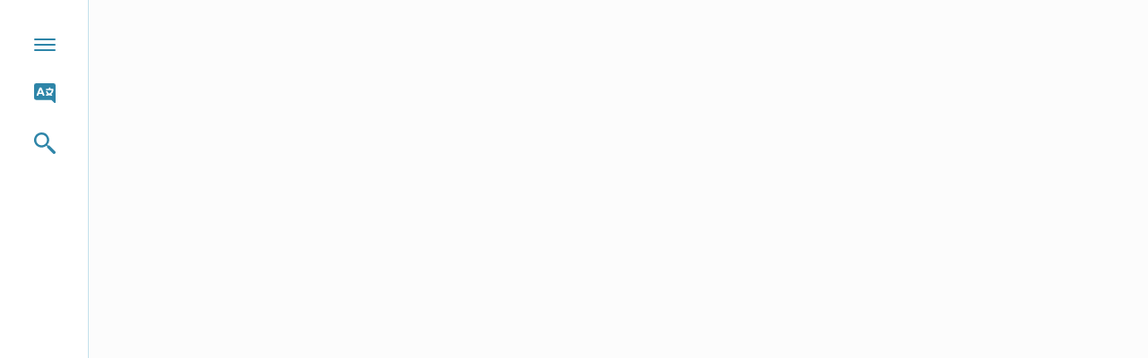

--- FILE ---
content_type: text/html; charset=UTF-8
request_url: https://hermanit.fi/qsm_quiz/
body_size: 13402
content:
<!doctype html>
<html lang="fi">
<head>
	<meta charset="UTF-8" />
	<meta name="viewport" content="width=device-width, initial-scale=1" />
	<meta name="theme-color" content="#44C19F">
	<meta name="format-detection" content="telephone=no" />
	<link rel="profile" href="https://gmpg.org/xfn/11" />
	<meta name='robots' content='index, follow, max-image-preview:large, max-snippet:-1, max-video-preview:-1' />

	<!-- This site is optimized with the Yoast SEO plugin v26.7 - https://yoast.com/wordpress/plugins/seo/ -->
	<title>Quizzes &amp; Surveys Archive - Herman IT</title>
	<link rel="canonical" href="https://hermanit.fi/qsm_quiz/" />
	<meta property="og:locale" content="fi_FI" />
	<meta property="og:type" content="website" />
	<meta property="og:title" content="Quizzes &amp; Surveys Archive - Herman IT" />
	<meta property="og:url" content="https://hermanit.fi/qsm_quiz/" />
	<meta property="og:site_name" content="Herman IT" />
	<meta name="twitter:card" content="summary_large_image" />
	<script type="application/ld+json" class="yoast-schema-graph">{"@context":"https://schema.org","@graph":[{"@type":"CollectionPage","@id":"https://hermanit.fi/qsm_quiz/","url":"https://hermanit.fi/qsm_quiz/","name":"Quizzes & Surveys Archive - Herman IT","isPartOf":{"@id":"https://hermanit.fi/#website"},"breadcrumb":{"@id":"https://hermanit.fi/qsm_quiz/#breadcrumb"},"inLanguage":"fi"},{"@type":"BreadcrumbList","@id":"https://hermanit.fi/qsm_quiz/#breadcrumb","itemListElement":[{"@type":"ListItem","position":1,"name":"Home","item":"https://hermanit.fi/"},{"@type":"ListItem","position":2,"name":"Quizzes & Surveys"}]},{"@type":"WebSite","@id":"https://hermanit.fi/#website","url":"https://hermanit.fi/","name":"Herman IT","description":"IT-Asiantuntijapalvelut | Konesalipalvelut | Jatkuvuuspalvelut","publisher":{"@id":"https://hermanit.fi/#organization"},"potentialAction":[{"@type":"SearchAction","target":{"@type":"EntryPoint","urlTemplate":"https://hermanit.fi/?s={search_term_string}"},"query-input":{"@type":"PropertyValueSpecification","valueRequired":true,"valueName":"search_term_string"}}],"inLanguage":"fi"},{"@type":"Organization","@id":"https://hermanit.fi/#organization","name":"Herman IT","url":"https://hermanit.fi/","logo":{"@type":"ImageObject","inLanguage":"fi","@id":"https://hermanit.fi/#/schema/logo/image/","url":"https://hermanit.fi/wp-content/uploads/2020/08/hermanit.svg","contentUrl":"https://hermanit.fi/wp-content/uploads/2020/08/hermanit.svg","width":180,"height":30,"caption":"Herman IT"},"image":{"@id":"https://hermanit.fi/#/schema/logo/image/"}}]}</script>
	<!-- / Yoast SEO plugin. -->


<link rel="alternate" type="application/rss+xml" title="Herman IT &raquo; Feed" href="https://hermanit.fi/feed/" />
<link rel="alternate" type="application/rss+xml" title="Herman IT &raquo; Comments Feed" href="https://hermanit.fi/comments/feed/" />
<link rel="alternate" type="application/rss+xml" title="Herman IT &raquo; Quizzes &amp; Surveys Feed" href="https://hermanit.fi/qsm_quiz/feed/" />
<style id='wp-img-auto-sizes-contain-inline-css' type='text/css'>
img:is([sizes=auto i],[sizes^="auto," i]){contain-intrinsic-size:3000px 1500px}
/*# sourceURL=wp-img-auto-sizes-contain-inline-css */
</style>
<style id="litespeed-ccss">ul{box-sizing:border-box}:root{--wp--preset--font-size--normal:16px;--wp--preset--font-size--huge:42px}.screen-reader-text{border:0;clip:rect(1px,1px,1px,1px);-webkit-clip-path:inset(50%);clip-path:inset(50%);height:1px;margin:-1px;overflow:hidden;padding:0;position:absolute;width:1px;word-wrap:normal!important}body{--wp--preset--color--black:#000;--wp--preset--color--cyan-bluish-gray:#abb8c3;--wp--preset--color--white:#fff;--wp--preset--color--pale-pink:#f78da7;--wp--preset--color--vivid-red:#cf2e2e;--wp--preset--color--luminous-vivid-orange:#ff6900;--wp--preset--color--luminous-vivid-amber:#fcb900;--wp--preset--color--light-green-cyan:#7bdcb5;--wp--preset--color--vivid-green-cyan:#00d084;--wp--preset--color--pale-cyan-blue:#8ed1fc;--wp--preset--color--vivid-cyan-blue:#0693e3;--wp--preset--color--vivid-purple:#9b51e0;--wp--preset--color--green:#44c19f;--wp--preset--gradient--vivid-cyan-blue-to-vivid-purple:linear-gradient(135deg,rgba(6,147,227,1) 0%,#9b51e0 100%);--wp--preset--gradient--light-green-cyan-to-vivid-green-cyan:linear-gradient(135deg,#7adcb4 0%,#00d082 100%);--wp--preset--gradient--luminous-vivid-amber-to-luminous-vivid-orange:linear-gradient(135deg,rgba(252,185,0,1) 0%,rgba(255,105,0,1) 100%);--wp--preset--gradient--luminous-vivid-orange-to-vivid-red:linear-gradient(135deg,rgba(255,105,0,1) 0%,#cf2e2e 100%);--wp--preset--gradient--very-light-gray-to-cyan-bluish-gray:linear-gradient(135deg,#eee 0%,#a9b8c3 100%);--wp--preset--gradient--cool-to-warm-spectrum:linear-gradient(135deg,#4aeadc 0%,#9778d1 20%,#cf2aba 40%,#ee2c82 60%,#fb6962 80%,#fef84c 100%);--wp--preset--gradient--blush-light-purple:linear-gradient(135deg,#ffceec 0%,#9896f0 100%);--wp--preset--gradient--blush-bordeaux:linear-gradient(135deg,#fecda5 0%,#fe2d2d 50%,#6b003e 100%);--wp--preset--gradient--luminous-dusk:linear-gradient(135deg,#ffcb70 0%,#c751c0 50%,#4158d0 100%);--wp--preset--gradient--pale-ocean:linear-gradient(135deg,#fff5cb 0%,#b6e3d4 50%,#33a7b5 100%);--wp--preset--gradient--electric-grass:linear-gradient(135deg,#caf880 0%,#71ce7e 100%);--wp--preset--gradient--midnight:linear-gradient(135deg,#020381 0%,#2874fc 100%);--wp--preset--duotone--dark-grayscale:url('#wp-duotone-dark-grayscale');--wp--preset--duotone--grayscale:url('#wp-duotone-grayscale');--wp--preset--duotone--purple-yellow:url('#wp-duotone-purple-yellow');--wp--preset--duotone--blue-red:url('#wp-duotone-blue-red');--wp--preset--duotone--midnight:url('#wp-duotone-midnight');--wp--preset--duotone--magenta-yellow:url('#wp-duotone-magenta-yellow');--wp--preset--duotone--purple-green:url('#wp-duotone-purple-green');--wp--preset--duotone--blue-orange:url('#wp-duotone-blue-orange');--wp--preset--font-size--small:13px;--wp--preset--font-size--medium:20px;--wp--preset--font-size--large:36px;--wp--preset--font-size--x-large:42px}:root{--swiper-theme-color:#007aff}:root{--swiper-navigation-size:44px}html{line-height:1.15}body{margin:0}a{background-color:transparent}img{border-style:none}button,input{font-family:inherit;font-size:100%;line-height:1.15;margin:0}button,input{overflow:visible}button{text-transform:none}.body{font-family:azo-sans-web,sans-serif;font-size:16px;font-weight:300;line-height:1.4}@media (min-width:960px){.body{font-size:18px}}.header{background-color:#fff;display:flex;height:56px;justify-content:space-between;left:0;max-width:100%;position:fixed;top:0;width:100vw;z-index:97}@media (min-width:960px){.header{border-right:1px solid #c3e0ec;height:100vh;min-height:600px;transform:translateX(-300px);width:399px}}.header__branding{align-items:center;display:flex;justify-content:center;padding-left:32px}@media (min-width:960px){.header__branding{display:none}}.header__branding .svg{height:20px;width:auto}.header__mainnav{background-color:#fff;border-top:1px solid #c3e0ec;display:flex;height:calc(100vh - 56px);justify-content:center;left:0;padding:20px;position:fixed;top:56px;transform:translateX(-100vw);width:100vw}@media (min-width:960px){.header__mainnav{background-color:transparent;border-right:1px solid #c3e0ec;border-top:0;flex:0 0 300px;height:auto;max-width:300px;position:relative;top:0;transform:translateX(0);width:auto}}.header__appbar{display:flex;justify-content:center}@media (min-width:960px){.header__appbar{flex:0 0 99px;flex-direction:column;justify-content:space-between;max-width:99px;padding:20px 0 80px}}.header__toggles{align-items:center;display:flex;flex-direction:row-reverse;justify-content:center}@media (min-width:960px){.header__toggles{flex-direction:column}}.header__socialnav{align-items:center;display:none;flex-direction:column;justify-content:center}@media (min-width:960px){.header__socialnav{display:flex}}.toggle__navigation{border-left:1px solid #c3e0ec;height:56px;position:relative;width:56px}@media (min-width:960px){.toggle__navigation{border-left:0}}.toggle__navigation .toggle__navigationbar{background-color:#2e85a8;border-radius:2px;height:2px;margin:2px 0;opacity:1;position:absolute;right:16px;top:0;width:24px}.toggle__navigation .toggle__navigationbar.bar1{top:21px}.toggle__navigation .toggle__navigationbar.bar2{top:27px}.toggle__navigation .toggle__navigationbar.bar3{top:33px}.toggle__lang,.toggle__search{align-items:center;display:flex;justify-content:center;height:56px;width:56px}.toggle__lang{margin-right:16px}@media (min-width:960px){.toggle__lang{margin-right:0}}html{overflow-x:hidden}.body{background-color:#fcfcfc;color:#323232;position:relative}@media (min-width:960px){.body{overflow-x:hidden}}.main{margin-top:56px;min-height:100vh;opacity:1;overflow:hidden;position:relative}@media (min-width:960px){.main{margin-left:99px;margin-top:0;transform:translateX(0)}}*{outline:0!important}.navigation .navbar-nav{display:flex;list-style-type:none;margin:0;padding:0}.navigation .menu-item{margin:0}.navigation .menu-item-has-children{padding-right:24px;position:relative}.navigation .menu-item-has-children:before{background-image:url(https://hermanit.fi/wp-content/themes/hermanit/assets/img/chevron.svg);background-position:center;background-repeat:no-repeat;background-size:contain;content:'';height:6px;position:absolute;right:20px;top:26px;width:9px}.navigation .dropdown-item,.navigation .nav-link{color:#323232;text-decoration:none}.navigation .dropdown-menu{display:none;flex-direction:column;list-style-type:none;margin:0;padding:0;background:#f5f5f5}.navigation--main{width:100%}.navigation--main .navbar-nav{flex-direction:column;font-weight:400}.navigation--main .menu-item{display:flex;flex-direction:column}.navigation--main .menu-item a{font-size:18px;padding:16px 0}.navigation--main .menu-item-has-children{padding-right:0}.navigation--main .menu-item-has-children:before{right:0}.navigation--main .dropdown-menu{font-size:16px}@media (min-width:960px){.navigation--main .dropdown-menu{font-size:14px}}.navigation--main .dropdown-menu .menu-item a{padding:8px 0;font-size:16px}.navigation--social .navbar-nav{flex-direction:column}.navigation--social .menu-item a{align-items:center;display:flex;justify-content:center;padding:16px}.navigation--social .menu-item a .svg{height:24px;width:24px}.overlay{align-items:center;background-color:#fff;color:#323232;display:flex;height:100vh;justify-content:center;left:0;padding:32px 20px;position:fixed;top:0;transform:translateX(-100vw);width:100vw;z-index:98}.overlay__close{left:20px;position:absolute;top:20px}.overlay__close p{font-size:20px;font-weight:700;line-height:1;margin:0 0 0 60px}.overlay__closebar{background-color:#323232;border-radius:2px;height:2px;left:0;position:absolute;top:10px;transform:rotate(45deg);width:24px}.overlay__closebar.bar2{transform:rotate(-45deg)}.overlay__content{align-items:center;display:flex;flex:0 0 100%;flex-direction:column;justify-content:center;max-width:100%}@media (min-width:960px){.overlay__content{flex-direction:row}}.overlay__content li{display:flex;list-style-type:none;margin:0;padding:0}.overlay__content .lang-item a{color:#323232;font-size:24px;font-weight:700;padding:20px;text-decoration:none}@media (min-width:600px){.overlay__content .lang-item a{font-size:28px}}@media (min-width:960px){.overlay__content .lang-item a{font-size:32px;padding:40px}}.overlay__content .current-lang a{opacity:.4}.overlay__content .search-form{display:flex}.overlay__content .search-form label{flex-grow:1}.overlay__content .search-field{border:1px solid #b6b8bb;padding:16px;width:100%}@media (min-width:960px){.overlay__content .search-field{min-width:556px}}.overlay__content .search-submit{background-color:#44c19f;border:0;color:#fff;padding:16px 32px;text-transform:uppercase}button{border:5px solid;border-radius:25px;display:inline-block;font-size:16px;font-weight:700;letter-spacing:1px;padding:8px 24px;text-decoration:none;text-transform:uppercase}@media (min-width:960px){button{font-size:18px;padding:8px 24px}}*{box-sizing:border-box}:focus{outline:0}@media (min-width:960px){:focus{outline:2px dotted #2e85a8}}a{color:#44c19f;text-decoration:underline}li{margin:4px 0}.screen-reader-text{border:0;clip:rect(1px,1px,1px,1px);-webkit-clip-path:inset(50%);clip-path:inset(50%);height:1px;margin:-1px;overflow:hidden;padding:0;position:absolute!important;width:1px;word-wrap:normal!important}.pum-container,.pum-content,.pum-content+.pum-close,.pum-overlay{background:0 0;border:none;bottom:auto;clear:none;float:none;font-family:inherit;font-size:medium;font-style:normal;font-weight:400;height:auto;left:auto;letter-spacing:normal;line-height:normal;max-height:none;max-width:none;min-height:0;min-width:0;overflow:visible;position:static;right:auto;text-align:left;text-decoration:none;text-indent:0;text-transform:none;top:auto;visibility:visible;white-space:normal;width:auto;z-index:auto}.pum-content{position:relative;z-index:1}.pum-overlay{position:fixed}.pum-overlay{height:100%;width:100%;top:0;left:0;right:0;bottom:0;z-index:1999999999;overflow:initial;display:none}.pum-overlay,.pum-overlay *,.pum-overlay :after,.pum-overlay :before,.pum-overlay:after,.pum-overlay:before{box-sizing:border-box}.pum-container{top:100px;position:absolute;margin-bottom:3em;z-index:1999999999}.pum-container.pum-responsive{left:50%;margin-left:-47.5%;width:95%;height:auto;overflow:visible}.pum-container.pum-responsive img{max-width:100%;height:auto}@media only screen and (min-width:1024px){.pum-container.pum-responsive.pum-responsive-micro{margin-left:-10%;width:20%}.pum-container.pum-responsive.pum-position-fixed{position:fixed}}@media only screen and (max-width:1024px){.pum-container.pum-responsive.pum-position-fixed{position:absolute}}.pum-container .pum-content>:last-child{margin-bottom:0}.pum-container .pum-content>:first-child{margin-top:0}.pum-container .pum-content+.pum-close{text-decoration:none;text-align:center;line-height:1;position:absolute;min-width:1em;z-index:2;background-color:transparent}.pum-overlay.pum-overlay-disabled{visibility:hidden}.pum-overlay.pum-overlay-disabled::-webkit-scrollbar{display:block}.pum-overlay.pum-overlay-disabled .pum-container{visibility:visible}.pum-theme-2806,.pum-theme-default-theme{background-color:rgba(255,255,255,1)}.pum-theme-2806 .pum-container,.pum-theme-default-theme .pum-container{padding:0;border-radius:0;border:1px none #000;box-shadow:1px 1px 3px 0px rgba(2,2,2,.23);background-color:rgba(249,249,249,1)}.pum-theme-2806 .pum-content,.pum-theme-default-theme .pum-content{color:#8c8c8c;font-family:inherit;font-weight:400}.pum-theme-2806 .pum-content+.pum-close,.pum-theme-default-theme .pum-content+.pum-close{position:absolute;height:auto;width:auto;left:auto;right:0;bottom:auto;top:0;padding:12px;color:#fff;font-family:inherit;font-weight:400;font-size:12px;line-height:36px;border:1px none #fff;border-radius:0;box-shadow:1px 1px 3px 0px rgba(2,2,2,.23);text-shadow:0px 0px 0px rgba(0,0,0,.23);background-color:rgba(10,0,0,1)}#pum-3007{z-index:1999999999}</style><script src="[data-uri]" defer></script>
<link data-asynced="1" as="style" onload="this.onload=null;this.rel='stylesheet'"  rel='preload' id='wp-block-library-css' href='https://hermanit.fi/wp-includes/css/dist/block-library/style.min.css' type='text/css' media='all' /><noscript><link rel='stylesheet' href='https://hermanit.fi/wp-includes/css/dist/block-library/style.min.css' type='text/css' media='all' /></noscript>
<style id='global-styles-inline-css' type='text/css'>
:root{--wp--preset--aspect-ratio--square: 1;--wp--preset--aspect-ratio--4-3: 4/3;--wp--preset--aspect-ratio--3-4: 3/4;--wp--preset--aspect-ratio--3-2: 3/2;--wp--preset--aspect-ratio--2-3: 2/3;--wp--preset--aspect-ratio--16-9: 16/9;--wp--preset--aspect-ratio--9-16: 9/16;--wp--preset--color--black: #000000;--wp--preset--color--cyan-bluish-gray: #abb8c3;--wp--preset--color--white: #FFFFFF;--wp--preset--color--pale-pink: #f78da7;--wp--preset--color--vivid-red: #cf2e2e;--wp--preset--color--luminous-vivid-orange: #ff6900;--wp--preset--color--luminous-vivid-amber: #fcb900;--wp--preset--color--light-green-cyan: #7bdcb5;--wp--preset--color--vivid-green-cyan: #00d084;--wp--preset--color--pale-cyan-blue: #8ed1fc;--wp--preset--color--vivid-cyan-blue: #0693e3;--wp--preset--color--vivid-purple: #9b51e0;--wp--preset--color--green: #44C19F;--wp--preset--gradient--vivid-cyan-blue-to-vivid-purple: linear-gradient(135deg,rgb(6,147,227) 0%,rgb(155,81,224) 100%);--wp--preset--gradient--light-green-cyan-to-vivid-green-cyan: linear-gradient(135deg,rgb(122,220,180) 0%,rgb(0,208,130) 100%);--wp--preset--gradient--luminous-vivid-amber-to-luminous-vivid-orange: linear-gradient(135deg,rgb(252,185,0) 0%,rgb(255,105,0) 100%);--wp--preset--gradient--luminous-vivid-orange-to-vivid-red: linear-gradient(135deg,rgb(255,105,0) 0%,rgb(207,46,46) 100%);--wp--preset--gradient--very-light-gray-to-cyan-bluish-gray: linear-gradient(135deg,rgb(238,238,238) 0%,rgb(169,184,195) 100%);--wp--preset--gradient--cool-to-warm-spectrum: linear-gradient(135deg,rgb(74,234,220) 0%,rgb(151,120,209) 20%,rgb(207,42,186) 40%,rgb(238,44,130) 60%,rgb(251,105,98) 80%,rgb(254,248,76) 100%);--wp--preset--gradient--blush-light-purple: linear-gradient(135deg,rgb(255,206,236) 0%,rgb(152,150,240) 100%);--wp--preset--gradient--blush-bordeaux: linear-gradient(135deg,rgb(254,205,165) 0%,rgb(254,45,45) 50%,rgb(107,0,62) 100%);--wp--preset--gradient--luminous-dusk: linear-gradient(135deg,rgb(255,203,112) 0%,rgb(199,81,192) 50%,rgb(65,88,208) 100%);--wp--preset--gradient--pale-ocean: linear-gradient(135deg,rgb(255,245,203) 0%,rgb(182,227,212) 50%,rgb(51,167,181) 100%);--wp--preset--gradient--electric-grass: linear-gradient(135deg,rgb(202,248,128) 0%,rgb(113,206,126) 100%);--wp--preset--gradient--midnight: linear-gradient(135deg,rgb(2,3,129) 0%,rgb(40,116,252) 100%);--wp--preset--font-size--small: 13px;--wp--preset--font-size--medium: 20px;--wp--preset--font-size--large: 36px;--wp--preset--font-size--x-large: 42px;--wp--preset--spacing--20: 0.44rem;--wp--preset--spacing--30: 0.67rem;--wp--preset--spacing--40: 1rem;--wp--preset--spacing--50: 1.5rem;--wp--preset--spacing--60: 2.25rem;--wp--preset--spacing--70: 3.38rem;--wp--preset--spacing--80: 5.06rem;--wp--preset--shadow--natural: 6px 6px 9px rgba(0, 0, 0, 0.2);--wp--preset--shadow--deep: 12px 12px 50px rgba(0, 0, 0, 0.4);--wp--preset--shadow--sharp: 6px 6px 0px rgba(0, 0, 0, 0.2);--wp--preset--shadow--outlined: 6px 6px 0px -3px rgb(255, 255, 255), 6px 6px rgb(0, 0, 0);--wp--preset--shadow--crisp: 6px 6px 0px rgb(0, 0, 0);}:where(.is-layout-flex){gap: 0.5em;}:where(.is-layout-grid){gap: 0.5em;}body .is-layout-flex{display: flex;}.is-layout-flex{flex-wrap: wrap;align-items: center;}.is-layout-flex > :is(*, div){margin: 0;}body .is-layout-grid{display: grid;}.is-layout-grid > :is(*, div){margin: 0;}:where(.wp-block-columns.is-layout-flex){gap: 2em;}:where(.wp-block-columns.is-layout-grid){gap: 2em;}:where(.wp-block-post-template.is-layout-flex){gap: 1.25em;}:where(.wp-block-post-template.is-layout-grid){gap: 1.25em;}.has-black-color{color: var(--wp--preset--color--black) !important;}.has-cyan-bluish-gray-color{color: var(--wp--preset--color--cyan-bluish-gray) !important;}.has-white-color{color: var(--wp--preset--color--white) !important;}.has-pale-pink-color{color: var(--wp--preset--color--pale-pink) !important;}.has-vivid-red-color{color: var(--wp--preset--color--vivid-red) !important;}.has-luminous-vivid-orange-color{color: var(--wp--preset--color--luminous-vivid-orange) !important;}.has-luminous-vivid-amber-color{color: var(--wp--preset--color--luminous-vivid-amber) !important;}.has-light-green-cyan-color{color: var(--wp--preset--color--light-green-cyan) !important;}.has-vivid-green-cyan-color{color: var(--wp--preset--color--vivid-green-cyan) !important;}.has-pale-cyan-blue-color{color: var(--wp--preset--color--pale-cyan-blue) !important;}.has-vivid-cyan-blue-color{color: var(--wp--preset--color--vivid-cyan-blue) !important;}.has-vivid-purple-color{color: var(--wp--preset--color--vivid-purple) !important;}.has-black-background-color{background-color: var(--wp--preset--color--black) !important;}.has-cyan-bluish-gray-background-color{background-color: var(--wp--preset--color--cyan-bluish-gray) !important;}.has-white-background-color{background-color: var(--wp--preset--color--white) !important;}.has-pale-pink-background-color{background-color: var(--wp--preset--color--pale-pink) !important;}.has-vivid-red-background-color{background-color: var(--wp--preset--color--vivid-red) !important;}.has-luminous-vivid-orange-background-color{background-color: var(--wp--preset--color--luminous-vivid-orange) !important;}.has-luminous-vivid-amber-background-color{background-color: var(--wp--preset--color--luminous-vivid-amber) !important;}.has-light-green-cyan-background-color{background-color: var(--wp--preset--color--light-green-cyan) !important;}.has-vivid-green-cyan-background-color{background-color: var(--wp--preset--color--vivid-green-cyan) !important;}.has-pale-cyan-blue-background-color{background-color: var(--wp--preset--color--pale-cyan-blue) !important;}.has-vivid-cyan-blue-background-color{background-color: var(--wp--preset--color--vivid-cyan-blue) !important;}.has-vivid-purple-background-color{background-color: var(--wp--preset--color--vivid-purple) !important;}.has-black-border-color{border-color: var(--wp--preset--color--black) !important;}.has-cyan-bluish-gray-border-color{border-color: var(--wp--preset--color--cyan-bluish-gray) !important;}.has-white-border-color{border-color: var(--wp--preset--color--white) !important;}.has-pale-pink-border-color{border-color: var(--wp--preset--color--pale-pink) !important;}.has-vivid-red-border-color{border-color: var(--wp--preset--color--vivid-red) !important;}.has-luminous-vivid-orange-border-color{border-color: var(--wp--preset--color--luminous-vivid-orange) !important;}.has-luminous-vivid-amber-border-color{border-color: var(--wp--preset--color--luminous-vivid-amber) !important;}.has-light-green-cyan-border-color{border-color: var(--wp--preset--color--light-green-cyan) !important;}.has-vivid-green-cyan-border-color{border-color: var(--wp--preset--color--vivid-green-cyan) !important;}.has-pale-cyan-blue-border-color{border-color: var(--wp--preset--color--pale-cyan-blue) !important;}.has-vivid-cyan-blue-border-color{border-color: var(--wp--preset--color--vivid-cyan-blue) !important;}.has-vivid-purple-border-color{border-color: var(--wp--preset--color--vivid-purple) !important;}.has-vivid-cyan-blue-to-vivid-purple-gradient-background{background: var(--wp--preset--gradient--vivid-cyan-blue-to-vivid-purple) !important;}.has-light-green-cyan-to-vivid-green-cyan-gradient-background{background: var(--wp--preset--gradient--light-green-cyan-to-vivid-green-cyan) !important;}.has-luminous-vivid-amber-to-luminous-vivid-orange-gradient-background{background: var(--wp--preset--gradient--luminous-vivid-amber-to-luminous-vivid-orange) !important;}.has-luminous-vivid-orange-to-vivid-red-gradient-background{background: var(--wp--preset--gradient--luminous-vivid-orange-to-vivid-red) !important;}.has-very-light-gray-to-cyan-bluish-gray-gradient-background{background: var(--wp--preset--gradient--very-light-gray-to-cyan-bluish-gray) !important;}.has-cool-to-warm-spectrum-gradient-background{background: var(--wp--preset--gradient--cool-to-warm-spectrum) !important;}.has-blush-light-purple-gradient-background{background: var(--wp--preset--gradient--blush-light-purple) !important;}.has-blush-bordeaux-gradient-background{background: var(--wp--preset--gradient--blush-bordeaux) !important;}.has-luminous-dusk-gradient-background{background: var(--wp--preset--gradient--luminous-dusk) !important;}.has-pale-ocean-gradient-background{background: var(--wp--preset--gradient--pale-ocean) !important;}.has-electric-grass-gradient-background{background: var(--wp--preset--gradient--electric-grass) !important;}.has-midnight-gradient-background{background: var(--wp--preset--gradient--midnight) !important;}.has-small-font-size{font-size: var(--wp--preset--font-size--small) !important;}.has-medium-font-size{font-size: var(--wp--preset--font-size--medium) !important;}.has-large-font-size{font-size: var(--wp--preset--font-size--large) !important;}.has-x-large-font-size{font-size: var(--wp--preset--font-size--x-large) !important;}
/*# sourceURL=global-styles-inline-css */
</style>

<style id='classic-theme-styles-inline-css' type='text/css'>
/*! This file is auto-generated */
.wp-block-button__link{color:#fff;background-color:#32373c;border-radius:9999px;box-shadow:none;text-decoration:none;padding:calc(.667em + 2px) calc(1.333em + 2px);font-size:1.125em}.wp-block-file__button{background:#32373c;color:#fff;text-decoration:none}
/*# sourceURL=/wp-includes/css/classic-themes.min.css */
</style>
<link data-asynced="1" as="style" onload="this.onload=null;this.rel='stylesheet'"  rel='preload' id='wpmf-gallery-popup-style-css' href='https://hermanit.fi/wp-content/plugins/wp-media-folder/assets/css/display-gallery/magnific-popup.css' type='text/css' media='all' /><noscript><link rel='stylesheet' href='https://hermanit.fi/wp-content/plugins/wp-media-folder/assets/css/display-gallery/magnific-popup.css' type='text/css' media='all' /></noscript>
<link data-asynced="1" as="style" onload="this.onload=null;this.rel='stylesheet'"  rel='preload' id='wp-components-css' href='https://hermanit.fi/wp-includes/css/dist/components/style.min.css' type='text/css' media='all' /><noscript><link rel='stylesheet' href='https://hermanit.fi/wp-includes/css/dist/components/style.min.css' type='text/css' media='all' /></noscript>
<link data-asynced="1" as="style" onload="this.onload=null;this.rel='stylesheet'"  rel='preload' id='wp-preferences-css' href='https://hermanit.fi/wp-includes/css/dist/preferences/style.min.css' type='text/css' media='all' /><noscript><link rel='stylesheet' href='https://hermanit.fi/wp-includes/css/dist/preferences/style.min.css' type='text/css' media='all' /></noscript>
<link data-asynced="1" as="style" onload="this.onload=null;this.rel='stylesheet'"  rel='preload' id='wp-block-editor-css' href='https://hermanit.fi/wp-includes/css/dist/block-editor/style.min.css' type='text/css' media='all' /><noscript><link rel='stylesheet' href='https://hermanit.fi/wp-includes/css/dist/block-editor/style.min.css' type='text/css' media='all' /></noscript>
<link data-asynced="1" as="style" onload="this.onload=null;this.rel='stylesheet'"  rel='preload' id='popup-maker-block-library-style-css' href='https://hermanit.fi/wp-content/plugins/popup-maker/dist/packages/block-library-style.css' type='text/css' media='all' /><noscript><link rel='stylesheet' href='https://hermanit.fi/wp-content/plugins/popup-maker/dist/packages/block-library-style.css' type='text/css' media='all' /></noscript>
<link data-asynced="1" as="style" onload="this.onload=null;this.rel='stylesheet'"  rel='preload' id='swiper-style-css' href='https://hermanit.fi/wp-content/themes/hermanit2022/assets/swiper/swiper.min.css' type='text/css' media='all' /><noscript><link rel='stylesheet' href='https://hermanit.fi/wp-content/themes/hermanit2022/assets/swiper/swiper.min.css' type='text/css' media='all' /></noscript>
<link data-asynced="1" as="style" onload="this.onload=null;this.rel='stylesheet'"  rel='preload' id='theme-style-css' href='https://hermanit.fi/wp-content/themes/hermanit2022/dist/style.min.css' type='text/css' media='all' /><noscript><link rel='stylesheet' href='https://hermanit.fi/wp-content/themes/hermanit2022/dist/style.min.css' type='text/css' media='all' /></noscript>
<script type="text/javascript" src="https://hermanit.fi/wp-includes/js/jquery/jquery.min.js" id="jquery-core-js"></script>
<script type="text/javascript" src="https://hermanit.fi/wp-includes/js/jquery/jquery-migrate.min.js" id="jquery-migrate-js" defer data-deferred="1"></script>
<link rel="https://api.w.org/" href="https://hermanit.fi/wp-json/" /><link rel="EditURI" type="application/rsd+xml" title="RSD" href="https://hermanit.fi/xmlrpc.php?rsd" />
<meta name="generator" content="WordPress 6.9" />
<link rel="icon" href="https://hermanit.fi/wp-content/uploads/2020/09/cropped-hermanit-favicon-2-320x320.png" sizes="32x32" />
<link rel="icon" href="https://hermanit.fi/wp-content/uploads/2020/09/cropped-hermanit-favicon-2-320x320.png" sizes="192x192" />
<link rel="apple-touch-icon" href="https://hermanit.fi/wp-content/uploads/2020/09/cropped-hermanit-favicon-2-320x320.png" />
<meta name="msapplication-TileImage" content="https://hermanit.fi/wp-content/uploads/2020/09/cropped-hermanit-favicon-2-320x320.png" />
		<style type="text/css" id="wp-custom-css">
			.hero__thumbnail {
    text-align: left;
}
.hero__thumbnail img {
	width: auto;
}
@media (min-width:960px){.h2.multi_col,h2.multi_col{min-height:114px}}

@media (min-width:1280px){.article-content__wrapper{}.article-content--post__wrapper{max-width:1138px;padding-right:351px;}

	
.ginput_quantity_label {
  visibility: hidden!important;
}

.ginput_quantity_label:before {
	visibility: visible!important;
  content: "Määrä: ";
  }
	@media screen and (max-width:768px) {
.ginput_product_price_label {
  visibility: hidden!important;
	color: #fff;
}

.ginput_product_price_label:before {
  visibility: visible!important;
	content: "Hinta: ";
	display:run-in;
	color: #fff;
}
	}
	
.gform_required_legend, span.gform_required.gfield_required {
color: #fff;
	visibility:hidden!important;
}
	
	#test {
		background-color: #000;
	}
			</style>
			
</head>

<body class="body">
	
		<a class="screen-reader-text" href="#sisalto">Hyppää sisältöön</a>

	<header id="header" class="header">
		<div class="header__branding">
			<a href="https://hermanit.fi/" class="custom-logo-link" rel="home" aria-label="Herman IT"><img width="180" height="30" src="https://hermanit.fi/wp-content/uploads/2020/08/hermanit.svg" class="custom-logo svg" alt="Herman IT" decoding="async" /></a>		</div>

		<div class="header__mainnav">
			<nav class="navigation navigation--main" role="navigation" aria-label="Main menu">
				<div id="navbar-collapse-main" class="collapse navbar-collapse"><ul id="menu-paavalikko-fi" class="navbar-nav"><li itemscope="itemscope" itemtype="https://www.schema.org/SiteNavigationElement" id="menu-item-3755" class="menu-item menu-item-type-custom menu-item-object-custom menu-item-3755 nav-item nav-lvl-0"><a title="HIT Asiakasportaali" aria-label="HIT Asiakasportaali" href="https://portal.hermanit.fi/" class="nav-link"><span class="menu-item-title">HIT Asiakasportaali</span></a></li>
</ul></div>			</nav>
		</div>

		<div class="header__appbar">
			<div class="header__toggles">
				<div class="toggle toggle__navigation" onClick="toggleNav()" tabindex="0">
					<span class="toggle__navigationbar bar1"></span>
					<span class="toggle__navigationbar bar2"></span>
					<span class="toggle__navigationbar bar3"></span>
				</div>

				<div class="toggle toggle__lang" onClick="toggleLang()" tabindex="0">
					<img data-lazyloaded="1" src="[data-uri]" data-src="https://hermanit.fi/wp-content/uploads/2020/08/lang-toggle.svg" alt="Toggle language navigation"><noscript><img src="https://hermanit.fi/wp-content/uploads/2020/08/lang-toggle.svg" alt="Toggle language navigation"></noscript>
				</div>

				<div class="toggle toggle__search" onClick="toggleSearch()" tabindex="0">
					<img data-lazyloaded="1" src="[data-uri]" data-src="https://hermanit.fi/wp-content/uploads/2020/08/search-toggle.svg" alt="Toggle search"><noscript><img src="https://hermanit.fi/wp-content/uploads/2020/08/search-toggle.svg" alt="Toggle search"></noscript>
				</div>
			</div>

			<div class="header__socialnav">
				<nav class="navigation navigation--social" role="navigation" aria-label="Social menu">
									</nav>
			</div>
		</div>

	</header>

	<div id="lang-overlay" class="overlay overlay__lang">
		<div class="overlay__close" onClick="toggleLang()" tabindex="0">
			<span class="overlay__closebar"></span>
			<span class="overlay__closebar bar2"></span>
			<p>Valitse kieli</p>
		</div>
		<ul class="overlay__content">
				<li class="lang-item lang-item-2 lang-item-fi current-lang no-translation lang-item-first"><a lang="fi" hreflang="fi" href="https://hermanit.fi/">Suomi</a></li>
		</ul>
	</div>

	<div id="search-overlay" class="overlay overlay__search">
		<div class="overlay__close" onClick="toggleSearch()" tabindex="0">
			<span class="overlay__closebar"></span>
			<span class="overlay__closebar bar2"></span>
			<p>Search</p>
		</div>
		<div class="overlay__content">
			<form role="search" method="get" class="search-form" action="https://hermanit.fi/">
  <label>
    <input type="search" class="search-field" placeholder="Haku" value="" name="s" title="Haku:" />
  </label>
  <input type="submit" class="search-submit" value="Hae">
</form>
		</div>
	</div><main class="main main--archive" role="main" onClick="mainClick(this)"></main>
<div class="footer-top"></div>
<footer id="footer" class="footer">
	<div class="footer__wrapper">

		<div class="footer__palstat">
												<div class="footer__palsta">
						<h5 class="footer__palstanotsikko">Tuki</h5>
						<p>ma–pe<br />
klo 8–16<br />
<a href="mailto:servicedesk@hermanit.fi">servicedesk@hermanit.fi</a><br />
<a href="tel:+358505975381">+358 50 597 5381</a><br />
<a href="https://portal.hermanit.fi/" target="_blank" rel="noopener">HIT Asiakasportaali</a></p>
					</div>
							
										
							<div class="footer__palsta footer__palsta--social">
					<nav class="navigation navigation--socialfooter" role="navigation" aria-label="Social footer menu">
											</nav>
				</div>
					</div>

					<div class="footer__linkit">

				<div class="footer__painike">
											<a class="btn btn--primary" href="https://dataenter.fi/ota-yhteytta/">DataEnterin yhteystiedot</a>
									</div>

									<div class="footer__valikko">
						<nav class="navigation navigation--footer" role="navigation" aria-label="Footer menu">
													</nav>
					</div>
				
			</div>
		
					<div class="footer__yhteystietopalstat">
									<div class="footer__yhteystietopalsta"><p><strong>Herman IT</strong><br />
Pohjolankatu 20<br />
87100 Kajaani<br />
SUOMI – FINLAND</p>
<p>Heikki Juntunen<br />
Toimitusjohtaja<br />
heikki.juntunen@kpo.fi<br />
044 734 4300</p>
</div>
									<div class="footer__yhteystietopalsta"><p><img data-lazyloaded="1" data-placeholder-resp="125x272" src="[data-uri]" decoding="async" class="alignnone wp-image-3408" data-src="https://hermanit.fi/wp-content/uploads/2023/03/FI-ISO_IEC-27001_lores-294x640.jpg.webp" alt="" width="125" height="272" /><noscript><img decoding="async" class="alignnone wp-image-3408" src="https://hermanit.fi/wp-content/uploads/2023/03/FI-ISO_IEC-27001_lores-294x640.jpg.webp" alt="" width="125" height="272" /></noscript></p>
</div>
							</div>
		
	</div>
</footer>

<div class="wp-footer">
	<script type="speculationrules">
{"prefetch":[{"source":"document","where":{"and":[{"href_matches":"/*"},{"not":{"href_matches":["/wp-*.php","/wp-admin/*","/wp-content/uploads/*","/wp-content/*","/wp-content/plugins/*","/wp-content/themes/hermanit2022/*","/*\\?(.+)"]}},{"not":{"selector_matches":"a[rel~=\"nofollow\"]"}},{"not":{"selector_matches":".no-prefetch, .no-prefetch a"}}]},"eagerness":"conservative"}]}
</script>
<script type="text/javascript" src="[data-uri]" defer></script><script type="text/javascript" src="https://hermanit.fi/wp-includes/js/imagesloaded.min.js" id="imagesloaded-js" defer data-deferred="1"></script>
<script type="text/javascript" src="https://hermanit.fi/wp-includes/js/masonry.min.js" id="masonry-js" defer data-deferred="1"></script>
<script type="text/javascript" src="https://hermanit.fi/wp-includes/js/jquery/jquery.masonry.min.js" id="jquery-masonry-js" defer data-deferred="1"></script>
<script type="text/javascript" src="https://hermanit.fi/wp-content/themes/hermanit2022/assets/swiper/swiper.min.js" id="swiper-script-js" defer data-deferred="1"></script>
<script type="text/javascript" src="https://hermanit.fi/wp-content/themes/hermanit2022/dist/script.min.js" id="theme-script-js" defer data-deferred="1"></script>

	<svg>
		<linearGradient id="service-icon-gradient" x2="1" y2="1">
			<stop offset="0%" stop-color="#44C19F" />
			<stop offset="100%" stop-color="#38B4E6" />
		</linearGradient>
	</svg>
</div>

<script data-no-optimize="1">window.lazyLoadOptions=Object.assign({},{threshold:300},window.lazyLoadOptions||{});!function(t,e){"object"==typeof exports&&"undefined"!=typeof module?module.exports=e():"function"==typeof define&&define.amd?define(e):(t="undefined"!=typeof globalThis?globalThis:t||self).LazyLoad=e()}(this,function(){"use strict";function e(){return(e=Object.assign||function(t){for(var e=1;e<arguments.length;e++){var n,a=arguments[e];for(n in a)Object.prototype.hasOwnProperty.call(a,n)&&(t[n]=a[n])}return t}).apply(this,arguments)}function o(t){return e({},at,t)}function l(t,e){return t.getAttribute(gt+e)}function c(t){return l(t,vt)}function s(t,e){return function(t,e,n){e=gt+e;null!==n?t.setAttribute(e,n):t.removeAttribute(e)}(t,vt,e)}function i(t){return s(t,null),0}function r(t){return null===c(t)}function u(t){return c(t)===_t}function d(t,e,n,a){t&&(void 0===a?void 0===n?t(e):t(e,n):t(e,n,a))}function f(t,e){et?t.classList.add(e):t.className+=(t.className?" ":"")+e}function _(t,e){et?t.classList.remove(e):t.className=t.className.replace(new RegExp("(^|\\s+)"+e+"(\\s+|$)")," ").replace(/^\s+/,"").replace(/\s+$/,"")}function g(t){return t.llTempImage}function v(t,e){!e||(e=e._observer)&&e.unobserve(t)}function b(t,e){t&&(t.loadingCount+=e)}function p(t,e){t&&(t.toLoadCount=e)}function n(t){for(var e,n=[],a=0;e=t.children[a];a+=1)"SOURCE"===e.tagName&&n.push(e);return n}function h(t,e){(t=t.parentNode)&&"PICTURE"===t.tagName&&n(t).forEach(e)}function a(t,e){n(t).forEach(e)}function m(t){return!!t[lt]}function E(t){return t[lt]}function I(t){return delete t[lt]}function y(e,t){var n;m(e)||(n={},t.forEach(function(t){n[t]=e.getAttribute(t)}),e[lt]=n)}function L(a,t){var o;m(a)&&(o=E(a),t.forEach(function(t){var e,n;e=a,(t=o[n=t])?e.setAttribute(n,t):e.removeAttribute(n)}))}function k(t,e,n){f(t,e.class_loading),s(t,st),n&&(b(n,1),d(e.callback_loading,t,n))}function A(t,e,n){n&&t.setAttribute(e,n)}function O(t,e){A(t,rt,l(t,e.data_sizes)),A(t,it,l(t,e.data_srcset)),A(t,ot,l(t,e.data_src))}function w(t,e,n){var a=l(t,e.data_bg_multi),o=l(t,e.data_bg_multi_hidpi);(a=nt&&o?o:a)&&(t.style.backgroundImage=a,n=n,f(t=t,(e=e).class_applied),s(t,dt),n&&(e.unobserve_completed&&v(t,e),d(e.callback_applied,t,n)))}function x(t,e){!e||0<e.loadingCount||0<e.toLoadCount||d(t.callback_finish,e)}function M(t,e,n){t.addEventListener(e,n),t.llEvLisnrs[e]=n}function N(t){return!!t.llEvLisnrs}function z(t){if(N(t)){var e,n,a=t.llEvLisnrs;for(e in a){var o=a[e];n=e,o=o,t.removeEventListener(n,o)}delete t.llEvLisnrs}}function C(t,e,n){var a;delete t.llTempImage,b(n,-1),(a=n)&&--a.toLoadCount,_(t,e.class_loading),e.unobserve_completed&&v(t,n)}function R(i,r,c){var l=g(i)||i;N(l)||function(t,e,n){N(t)||(t.llEvLisnrs={});var a="VIDEO"===t.tagName?"loadeddata":"load";M(t,a,e),M(t,"error",n)}(l,function(t){var e,n,a,o;n=r,a=c,o=u(e=i),C(e,n,a),f(e,n.class_loaded),s(e,ut),d(n.callback_loaded,e,a),o||x(n,a),z(l)},function(t){var e,n,a,o;n=r,a=c,o=u(e=i),C(e,n,a),f(e,n.class_error),s(e,ft),d(n.callback_error,e,a),o||x(n,a),z(l)})}function T(t,e,n){var a,o,i,r,c;t.llTempImage=document.createElement("IMG"),R(t,e,n),m(c=t)||(c[lt]={backgroundImage:c.style.backgroundImage}),i=n,r=l(a=t,(o=e).data_bg),c=l(a,o.data_bg_hidpi),(r=nt&&c?c:r)&&(a.style.backgroundImage='url("'.concat(r,'")'),g(a).setAttribute(ot,r),k(a,o,i)),w(t,e,n)}function G(t,e,n){var a;R(t,e,n),a=e,e=n,(t=Et[(n=t).tagName])&&(t(n,a),k(n,a,e))}function D(t,e,n){var a;a=t,(-1<It.indexOf(a.tagName)?G:T)(t,e,n)}function S(t,e,n){var a;t.setAttribute("loading","lazy"),R(t,e,n),a=e,(e=Et[(n=t).tagName])&&e(n,a),s(t,_t)}function V(t){t.removeAttribute(ot),t.removeAttribute(it),t.removeAttribute(rt)}function j(t){h(t,function(t){L(t,mt)}),L(t,mt)}function F(t){var e;(e=yt[t.tagName])?e(t):m(e=t)&&(t=E(e),e.style.backgroundImage=t.backgroundImage)}function P(t,e){var n;F(t),n=e,r(e=t)||u(e)||(_(e,n.class_entered),_(e,n.class_exited),_(e,n.class_applied),_(e,n.class_loading),_(e,n.class_loaded),_(e,n.class_error)),i(t),I(t)}function U(t,e,n,a){var o;n.cancel_on_exit&&(c(t)!==st||"IMG"===t.tagName&&(z(t),h(o=t,function(t){V(t)}),V(o),j(t),_(t,n.class_loading),b(a,-1),i(t),d(n.callback_cancel,t,e,a)))}function $(t,e,n,a){var o,i,r=(i=t,0<=bt.indexOf(c(i)));s(t,"entered"),f(t,n.class_entered),_(t,n.class_exited),o=t,i=a,n.unobserve_entered&&v(o,i),d(n.callback_enter,t,e,a),r||D(t,n,a)}function q(t){return t.use_native&&"loading"in HTMLImageElement.prototype}function H(t,o,i){t.forEach(function(t){return(a=t).isIntersecting||0<a.intersectionRatio?$(t.target,t,o,i):(e=t.target,n=t,a=o,t=i,void(r(e)||(f(e,a.class_exited),U(e,n,a,t),d(a.callback_exit,e,n,t))));var e,n,a})}function B(e,n){var t;tt&&!q(e)&&(n._observer=new IntersectionObserver(function(t){H(t,e,n)},{root:(t=e).container===document?null:t.container,rootMargin:t.thresholds||t.threshold+"px"}))}function J(t){return Array.prototype.slice.call(t)}function K(t){return t.container.querySelectorAll(t.elements_selector)}function Q(t){return c(t)===ft}function W(t,e){return e=t||K(e),J(e).filter(r)}function X(e,t){var n;(n=K(e),J(n).filter(Q)).forEach(function(t){_(t,e.class_error),i(t)}),t.update()}function t(t,e){var n,a,t=o(t);this._settings=t,this.loadingCount=0,B(t,this),n=t,a=this,Y&&window.addEventListener("online",function(){X(n,a)}),this.update(e)}var Y="undefined"!=typeof window,Z=Y&&!("onscroll"in window)||"undefined"!=typeof navigator&&/(gle|ing|ro)bot|crawl|spider/i.test(navigator.userAgent),tt=Y&&"IntersectionObserver"in window,et=Y&&"classList"in document.createElement("p"),nt=Y&&1<window.devicePixelRatio,at={elements_selector:".lazy",container:Z||Y?document:null,threshold:300,thresholds:null,data_src:"src",data_srcset:"srcset",data_sizes:"sizes",data_bg:"bg",data_bg_hidpi:"bg-hidpi",data_bg_multi:"bg-multi",data_bg_multi_hidpi:"bg-multi-hidpi",data_poster:"poster",class_applied:"applied",class_loading:"litespeed-loading",class_loaded:"litespeed-loaded",class_error:"error",class_entered:"entered",class_exited:"exited",unobserve_completed:!0,unobserve_entered:!1,cancel_on_exit:!0,callback_enter:null,callback_exit:null,callback_applied:null,callback_loading:null,callback_loaded:null,callback_error:null,callback_finish:null,callback_cancel:null,use_native:!1},ot="src",it="srcset",rt="sizes",ct="poster",lt="llOriginalAttrs",st="loading",ut="loaded",dt="applied",ft="error",_t="native",gt="data-",vt="ll-status",bt=[st,ut,dt,ft],pt=[ot],ht=[ot,ct],mt=[ot,it,rt],Et={IMG:function(t,e){h(t,function(t){y(t,mt),O(t,e)}),y(t,mt),O(t,e)},IFRAME:function(t,e){y(t,pt),A(t,ot,l(t,e.data_src))},VIDEO:function(t,e){a(t,function(t){y(t,pt),A(t,ot,l(t,e.data_src))}),y(t,ht),A(t,ct,l(t,e.data_poster)),A(t,ot,l(t,e.data_src)),t.load()}},It=["IMG","IFRAME","VIDEO"],yt={IMG:j,IFRAME:function(t){L(t,pt)},VIDEO:function(t){a(t,function(t){L(t,pt)}),L(t,ht),t.load()}},Lt=["IMG","IFRAME","VIDEO"];return t.prototype={update:function(t){var e,n,a,o=this._settings,i=W(t,o);{if(p(this,i.length),!Z&&tt)return q(o)?(e=o,n=this,i.forEach(function(t){-1!==Lt.indexOf(t.tagName)&&S(t,e,n)}),void p(n,0)):(t=this._observer,o=i,t.disconnect(),a=t,void o.forEach(function(t){a.observe(t)}));this.loadAll(i)}},destroy:function(){this._observer&&this._observer.disconnect(),K(this._settings).forEach(function(t){I(t)}),delete this._observer,delete this._settings,delete this.loadingCount,delete this.toLoadCount},loadAll:function(t){var e=this,n=this._settings;W(t,n).forEach(function(t){v(t,e),D(t,n,e)})},restoreAll:function(){var e=this._settings;K(e).forEach(function(t){P(t,e)})}},t.load=function(t,e){e=o(e);D(t,e)},t.resetStatus=function(t){i(t)},t}),function(t,e){"use strict";function n(){e.body.classList.add("litespeed_lazyloaded")}function a(){console.log("[LiteSpeed] Start Lazy Load"),o=new LazyLoad(Object.assign({},t.lazyLoadOptions||{},{elements_selector:"[data-lazyloaded]",callback_finish:n})),i=function(){o.update()},t.MutationObserver&&new MutationObserver(i).observe(e.documentElement,{childList:!0,subtree:!0,attributes:!0})}var o,i;t.addEventListener?t.addEventListener("load",a,!1):t.attachEvent("onload",a)}(window,document);</script></body>
</html>


<!-- Page cached by LiteSpeed Cache 7.7 on 2026-01-20 05:32:31 -->
<!-- QUIC.cloud CCSS loaded ✅ /ccss/9628fc0f874fc03c97416abdd7f294a2.css -->

--- FILE ---
content_type: text/css; charset=UTF-8
request_url: https://hermanit.fi/wp-content/themes/hermanit2022/dist/style.min.css
body_size: 7848
content:
@import url(https://use.typekit.net/asi1pab.css);html{line-height:1.15}body{margin:0}h1{font-size:2em;margin:.67em 0}hr{box-sizing:content-box;height:0;overflow:visible}pre{font-family:monospace,monospace;font-size:1em}a{background-color:transparent}abbr [title]{border-bottom:0;text-decoration:underline}b,strong{font-weight:bolder}code,kbd,samp{font-family:monospace,monospace;font-size:1em}w600{font-size:80%}sub,sup{font-size:75%;line-height:0;position:relative;vertical-align:baseline}sub{bottom:-.25em}sup{top:-.5em}img{border-style:none}button,input,optgroup,select,textarea{font-family:inherit;font-size:100%;line-height:1.15;margin:0}button,input{overflow:visible}button,select{text-transform:none}fieldset{padding:.35em .75em .625em}legend{box-sizing:border-box;color:inherit;display:table;max-width:100%;padding:0;white-space:normal}progress{vertical-align:baseline}textarea{overflow:auto}input [type=checkbox],input [type=radio]{box-sizing:border-box;padding:0}input [type=search]{outline-offset:-2px}details{display:block}summary{display:list-item}template{display:none}[hidden]{display:none}.body{font-family:azo-sans-web,sans-serif;font-size:16px;font-weight:300;line-height:1.4}@media (min-width:960px){.body{font-size:18px}}.hyphenate{overflow-wrap:break-word;word-wrap:break-word}.h1,.h2,.h3,.h4,.h5,.h6,h1,h2,h3,h4,h5,h6{font-family:azo-sans-web,sans-serif;font-weight:700;line-height:1.3}.h1,h1{font-size:30px}@media (min-width:600px){.h1,h1{font-size:48px}}@media (min-width:960px){.h1,h1{font-size:56px}}.h2,h2{font-size:26px}@media (min-width:600px){.h2,h2{font-size:36px}}@media (min-width:960px){.h2,h2{font-size:44px}}.h3,h3{font-size:22px}@media (min-width:600px){.h3,h3{font-size:28px}}@media (min-width:960px){.h3,h3{font-size:32px}}.h4,h4{font-size:20px}@media (min-width:600px){.h4,h4{font-size:24px}}@media (min-width:960px){.h4,h4{font-size:28px}}.h4.osion-otsikko,h4.osion-otsikko{margin:0 0 40px!important}.h5,h5{font-size:18px}@media (min-width:960px){.h5,h5{font-size:24px}}.h5.osion-otsikko,h5.osion-otsikko{color:#214c5a;margin:0 0 40px!important;opacity:.5}@media (min-width:960px){.h5.osion-otsikko,h5.osion-otsikko{margin:0 0 80px!important}}.h6,h6{font-size:16px}@media (min-width:960px){.h6,h6{font-size:20px}}.header{background-color:#fff;display:flex;height:56px;justify-content:space-between;left:0;max-width:100%;position:fixed;top:0;width:100vw;z-index:97}@media (min-width:960px){.header{border-right:1px solid #c3e0ec;height:100vh;min-height:600px;transform:translateX(-300px);width:399px}}@media (min-width:960px){.header.transition-ready{transition:transform .5s ease-in-out}}@media (min-width:960px){.header.open{transform:translateX(0)}}.header.open .header__mainnav{transform:translateX(0)}.header .toggle-navigation--share{align-items:center;display:flex;justify-content:center}@media (min-width:960px){.header .toggle-navigation--share{display:none}}.header .toggle-navigation--share path:last-of-type{fill:#323232}.header__branding{align-items:center;display:flex;justify-content:center;padding-left:32px}@media (min-width:960px){.header__branding{display:none}}.header__branding .svg,.header__branding svg{height:20px;width:auto}.header__mainnav{background-color:#fff;border-top:1px solid #c3e0ec;display:flex;height:calc(100vh - 56px);justify-content:center;left:0;padding:20px;position:fixed;top:56px;transform:translateX(-100vw);width:100vw}@media (min-width:960px){.header__mainnav{background-color:transparent;border-right:1px solid #c3e0ec;border-top:0;flex:0 0 300px;height:auto;max-width:300px;position:relative;top:0;transform:translateX(0);transition:transform .5s ease-in-out;width:auto}}.header__appbar{display:flex;justify-content:center}@media (min-width:960px){.header__appbar{flex:0 0 99px;flex-direction:column;justify-content:space-between;max-width:99px;padding:20px 0 80px}}.header__toggles{align-items:center;display:flex;flex-direction:row-reverse;justify-content:center}@media (min-width:960px){.header__toggles{flex-direction:column}}.header__socialnav{align-items:center;display:none;flex-direction:column;justify-content:center}@media (min-width:960px){.header__socialnav{display:flex}}.header__wrapper{max-width:1372px;margin:0 auto;width:calc(100% - 64px);display:flex;justify-content:space-between;max-width:1440px;width:calc(100% - 32px)}@media (min-width:600px){.header__wrapper{width:calc(100% - 120px)}}@media (min-width:1280px){.header__wrapper{width:calc(100% - 160px)}}@media (min-width:600px){.header__wrapper{width:calc(100% - 32px)}}@media (min-width:960px){.header__wrapper{justify-content:center}}.toggle__navigation{border-left:1px solid #c3e0ec;cursor:pointer;height:56px;position:relative;width:56px}@media (min-width:960px){.toggle__navigation{border-left:0}}.toggle__navigation .toggle__navigationbar{background-color:#2e85a8;border-radius:2px;height:2px;margin:2px 0;opacity:1;position:absolute;right:16px;top:0;width:24px}.toggle__navigation .toggle__navigationbar.bar1{top:21px}.toggle__navigation .toggle__navigationbar.bar2{top:27px}.toggle__navigation .toggle__navigationbar.bar3{top:33px}.toggle__navigation.open .toggle__navigationbar{top:28px}.toggle__navigation.open .toggle__navigationbar.bar1{transform:rotate(-45deg)}.toggle__navigation.open .toggle__navigationbar.bar2{background-color:#fff;width:0}.toggle__navigation.open .toggle__navigationbar.bar3{transform:rotate(45deg)}.toggle__lang,.toggle__search{align-items:center;display:flex;justify-content:center;height:56px;width:56px}.toggle__lang{margin-right:16px}@media (min-width:960px){.toggle__lang{margin-right:0}}.hero{position:relative}@media (min-width:960px){.hero--fullheight{min-height:100vh;height:auto}}@media (min-width:1440px){.hero--fullheight{min-height:90vh}}.hero--light{color:#fff}.hero--light .hero__title--color{color:#fff}.hero--light .hero__branding path,.hero--light .hero__branding rect{fill:#fff}.hero__wrapper{max-width:1372px;margin:0 auto;width:calc(100% - 64px);padding:60px 0;position:relative;z-index:80}@media (min-width:600px){.hero__wrapper{width:calc(100% - 120px)}}@media (min-width:1280px){.hero__wrapper{width:calc(100% - 160px)}}.hero__wrapper--post{min-height:unset;padding-bottom:0}.hero__branding{display:none;margin-bottom:40px}@media (min-width:960px){.hero__branding{display:block}}.hero__branding .custom-logo-link{height:30px;width:auto}.hero__branding .svg,.hero__branding svg{height:30px;width:auto}.hero__navigation{display:none}@media (min-width:960px){.hero__navigation{display:flex;position:relative;z-index:99;flex-flow:column}}@media (min-width:1280px){.hero__navigation{flex-flow:unset}}.hero__content{width:100%;max-width:670px;padding:0 0 20px}@media (min-width:960px){.hero__content{padding:40px 0 20px}}@media (min-width:1280px){.hero__content{width:50%;padding:80px 0 40px}}.hero__content .search-form{display:flex;margin:40px 0 0}.hero__content .search-form label{flex-grow:1}.hero__content .search-field{border:1px solid #b6b8bb;padding:16px;width:100%}@media (min-width:960px){.hero__content .search-field{min-width:556px}}.hero__content .search-submit{background-color:#44c19f;border:0;color:#fff;padding:16px 32px;text-transform:uppercase}.hero__content--post{margin:0 auto;width:100%;max-width:1138px}@media (min-width:960px){.hero__content--post{padding:80px 0 0}}.hero__content--post .hero__excerpt,.hero__content--post .hero__title{max-width:787px}.hero__title{margin:0 0 40px}.hero__excerpt{font-size:18px}@media (min-width:960px){.hero__excerpt{font-size:24px}}.hero__excerpt p{margin:0}.hero__title--color{color:#214c5a;margin:0 0 40px}.hero__painikkeet{display:flex;flex-wrap:wrap;padding:0 0 40px}.hero__painikkeet .btn--primary{padding-right:65px;position:relative}.hero__painikkeet .btn--primary:before{background-color:#4ed6b1;border-radius:50%;content:'';height:41px;position:absolute;right:0;top:calc(50% - 21px);width:41px}.hero__painikkeet .btn--primary:after{background-image:url(../assets/img/arrow.svg);background-position:center;background-repeat:no-repeat;background-size:contain;content:'';height:20px;position:absolute;right:10px;top:calc(50% - 10px);width:20px}.hero__img{height:auto;margin:-60px 0 -200px 40px;max-width:900px;width:150%}@media (min-width:600px){.hero__img{margin:-100px 0 -280px 40px}}@media (min-width:960px){.hero__img{margin:-180px 0 -280px 80px}}@media (min-width:1280px){.hero__img{margin:0;max-width:unset;position:absolute;right:-400px;top:100px;width:800px;z-index:22}}@media (min-width:1400px){.hero__img{top:60px;width:900px}}@media (min-width:1600px){.hero__img{top:0;width:1100px}}@media (min-width:1920px){.hero__img{right:-560px;top:-20px;width:1200px}}.hero__small-hexa{display:none;margin:0;position:absolute;z-index:-1}@media (min-width:1280px){.hero__small-hexa{display:block;right:80px;top:155px;transform:scale(.45)}}@media (min-width:1400px){.hero__small-hexa{right:190px;top:150px;transform:scale(.55)}}@media (min-width:1600px){.hero__small-hexa{right:390px;top:170px;transform:scale(.65)}}@media (min-width:1920px){.hero__small-hexa{right:330px;top:190px;transform:scale(.75)}}.hero__large-hexa{display:none}@media (min-width:1280px){.hero__large-hexa{display:block;filter:drop-shadow(0 10px 40px rgba(0, 68, 203, .16));margin:0;max-width:unset;position:absolute;right:-480px;top:-70px;z-index:-1}}@media (min-width:1400px){.hero__large-hexa{right:-440px;top:-80px}}@media (min-width:1600px){.hero__large-hexa{right:-390px;top:-120px;transform:scale(1.3)}}@media (min-width:1920px){.hero__large-hexa{right:-540px;top:-140px;transform:scale(1.5)}}.hero__thumbnail img{-o-object-fit:cover;object-fit:cover;height:auto;width:100%;max-width:100%}.hero__postbar{display:flex;flex-wrap:wrap;justify-content:space-between;padding:40px 0 16px}@media (min-width:960px){.hero__postbar{padding:60px 0 24px}}@media (min-width:1280px){.hero__postbar{padding:80px 0 32px}}.hero__meta{font-style:italic}.swiper-slide{display:flex;align-items:stretch;flex-wrap:wrap}@media (min-width:1280px){.swiper-slide{flex-wrap:nowrap}}.swiper-container--hero .swiper-slide{opacity:0!important;transition:opacity .1s ease}.swiper-container--hero .swiper-slide-active{opacity:1!important}.swiper-container--hero .swiper-pagination-container{align-items:center;display:flex;flex-wrap:wrap;justify-content:space-between;margin:20px 0}.swiper-container--hero .swiper-pagination-bar{background-color:rgba(56,180,230,.25);flex:1 0 100%;height:4px;margin:40px 0 0;order:3;position:relative;width:100%}@media (min-width:960px){.swiper-container--hero .swiper-pagination-bar{flex:1;margin:0;order:2}}.swiper-container--hero .swiper-pagination-timer-bar{background-color:#38b4e6;height:100%;left:0;position:absolute;top:0;transition:width 10s linear;width:0%}.swiper-container--hero .swiper-pagination-timer-bar.disabletransition{transition:width 0s linear!important}.swiper-container--hero .swiper-pagination{bottom:0!important;display:flex;justify-content:flex-end;position:relative;order:2}@media (min-width:960px){.swiper-container--hero .swiper-pagination{order:3}}.swiper-container--hero .swiper-pagination-bullet,.swiper-container--hero .swiper-pagination-bullet-active{align-items:center;background:unset!important;border:4px solid rgba(56,180,230,.25);border-radius:12px;color:rgba(46,133,168,.5);display:flex;justify-content:center;height:48px;margin:0 0 0 8px!important;opacity:1;transition:border .3s ease;width:48px}.swiper-container--hero .swiper-pagination-bullet-active:focus,.swiper-container--hero .swiper-pagination-bullet-active:hover,.swiper-container--hero .swiper-pagination-bullet:focus,.swiper-container--hero .swiper-pagination-bullet:hover{border:4px solid rgba(56,180,230,.5)}.swiper-container--hero .swiper-pagination-bullet-active{background-color:rgba(56,180,230,.25)!important;border:4px solid transparent;color:#2e85a8}.swiper-container--hero .swiper-autoplay-toggle{align-items:center;border:4px solid rgba(56,180,230,.25);border-radius:12px;color:rgba(46,133,168,.5);display:flex;justify-content:center;height:48px;margin:0 8px 0 0;opacity:1;transition:border .3s ease;width:48px}.swiper-container--hero .swiper-autoplay-toggle:focus,.swiper-container--hero .swiper-autoplay-toggle:hover{border:4px solid rgba(56,180,230,.5)}.swiper-container--hero .swiper-autoplay-toggle-icon{border-left:4px solid rgba(46,133,168,.5);border-right:4px solid rgba(46,133,168,.5);height:14px;width:12px}.swiper-container--hero .swiper-autoplay-toggle-icon.open{border-left:7px solid rgba(46,133,168,.5);border-right:7px solid transparent;border-top:7px solid transparent;border-bottom:7px solid transparent;margin-left:7px}.hero-image{position:relative;display:flex;flex-direction:column;align-self:stretch;width:100%;height:auto;min-height:50vh;margin-top:auto;z-index:1;top:auto;overflow:hidden;background-color:#000;background-position:50% 50%!important;background-repeat:no-repeat!important;background-size:cover!important}@media (min-width:1280px){.hero-image{position:absolute;max-width:calc(50% - 80px);min-height:100%;top:0;right:0;box-shadow:inset 10rem 0 10rem rgba(0,0,0,.5)}}.hero-image img{height:100%;width:100%;-o-object-fit:cover;object-fit:cover;-o-object-position:center;object-position:center;border-radius:5px}.top-angle-top{background-image:url(../assets/img/itherman-top-angle-top.svg);background-position:left bottom;background-repeat:no-repeat;background-size:100% 100%;content:'';height:100%;max-height:200px;width:100%;left:0;position:absolute;bottom:0;z-index:2}@media (min-width:1280px){.top-angle-top{max-height:400px}}html{overflow-x:hidden}html.open{overflow-y:hidden}.body{background-color:#fcfcfc;color:#323232;position:relative}@media (min-width:960px){.body{overflow-x:hidden}}.body[class*=locked]{overflow:hidden}.main{margin-top:56px;min-height:100vh;opacity:1;overflow:hidden;position:relative}@media (min-width:960px){.main{margin-left:99px;margin-top:0;transform:translateX(0)}}@media (min-width:960px){.main.open{opacity:.3;transform:translateX(299px)}}@media (min-width:960px){.main.transition-ready{transition:transform .5s ease-in-out,opacity .5s ease-in-out}}.article-content{position:relative}.article-content:before{background-image:url(../assets/img/itherman-top-angle-top.svg);background-position:left bottom;background-repeat:no-repeat;background-size:100% 100%;content:'';height:100%;max-height:1000px;width:100%;left:0;position:absolute;top:0;transform:rotate(180deg);z-index:-1}.article-content__wrapper{max-width:1372px;margin:0 auto;width:calc(100% - 64px);padding:40px 0}@media (min-width:600px){.article-content__wrapper{width:calc(100% - 120px)}}@media (min-width:1280px){.article-content__wrapper{width:calc(100% - 160px)}}@media (min-width:960px){.article-content__wrapper{padding:60px 0}}@media (min-width:1280px){.article-content__wrapper{padding:80px 0}}.article-content--post__wrapper{max-width:670px;margin:0 auto;width:calc(100% - 64px)}@media (min-width:600px){.article-content--post__wrapper{width:calc(100% - 120px)}}@media (min-width:1280px){.article-content--post__wrapper{width:calc(100% - 160px)}}.article-footer{max-width:1138px;margin:0 auto;width:calc(100% - 64px);margin:0 auto}@media (min-width:600px){.article-footer{width:calc(100% - 120px)}}@media (min-width:1280px){.article-footer{width:calc(100% - 160px)}}*{outline:0!important}.navigation .navbar-nav{display:flex;list-style-type:none;margin:0;padding:0}.navigation .menu-item{margin:0}.navigation .menu-item-has-children{padding-right:24px;position:relative}.navigation .menu-item-has-children:before{background-image:url(https://hermanit.fi/wp-content/themes/hermanit/assets/img/chevron.svg);background-position:center;background-repeat:no-repeat;background-size:contain;content:'';height:6px;position:absolute;right:20px;top:26px;width:9px}.navigation .menu-item-has-children.open:before{transform:rotate(180deg)}.navigation .dropdown-item,.navigation .nav-link{color:#323232;text-decoration:none}.navigation .dropdown-toggle{cursor:pointer}.navigation .dropdown-menu{display:none;flex-direction:column;list-style-type:none;margin:0;padding:0;background:#f5f5f5}.navigation .dropdown-menu.open{display:flex;padding:16px}@media (min-width:960px){.navigation .dropdown-menu.open{padding:0 8px}}@media (min-width:1280px){.navigation .dropdown-menu.open{padding:10px;border-radius:5px}}.hero__navigation .dropdown-menu.open{display:flex;padding:16px}@media (min-width:960px){.hero__navigation .dropdown-menu.open{padding:0 8px}}@media (min-width:1280px){.hero__navigation .dropdown-menu.open{padding:0;border-radius:5px}}.navigation--main{width:100%}.navigation--main .navbar-nav{flex-direction:column;font-weight:400}.navigation--main .menu-item{display:flex;flex-direction:column}.navigation--main .menu-item a{font-size:18px;padding:16px 0;transition:color .2s ease-in-out}.navigation--main .menu-item a:focus,.navigation--main .menu-item a:hover{color:#2e85a8}.navigation--main .menu-item-has-children{padding-right:0}.navigation--main .menu-item-has-children:before{right:0}.navigation--main .current-menu-ancestor>a,.navigation--main .current-menu-item>a,.navigation--main .current-menu-parent>a{color:#2e85a8}.navigation--main .dropdown-menu{font-size:16px}@media (min-width:960px){.navigation--main .dropdown-menu{font-size:14px}}.navigation--main .dropdown-menu .menu-item a{padding:8px 0;font-size:16px}.navigation--heromain{background:#fff;border-radius:5px;box-shadow:0 16px 32px rgba(0,0,0,.1)}.navigation--heromain .navbar-nav{font-weight:400}.navigation--heromain .menu-item{position:relative;display:block}.navigation--heromain .menu-item a{display:flex;flex-direction:column;justify-content:center;padding:16px;font-size:15px;transition:color .2s ease-in-out}@media (min-width:960px){.navigation--heromain .menu-item a{padding:16px 12px}}@media (min-width:1280px){.navigation--heromain .menu-item a{font-size:18px;padding:16px 24px}}.navigation--heromain .menu-item a:focus,.navigation--heromain .menu-item a:hover{color:#2e85a8}.navigation--heromain .current-menu-ancestor>a,.navigation--heromain .current-menu-item>a,.navigation--heromain .current-menu-parent>a{color:#2e85a8}.navigation--heromain .menu-item-home{display:none}.navigation--heromain .dropdown-menu{box-shadow:8px 8px 8px rgba(0,0,0,.16);font-size:12px;left:0;position:absolute;top:auto;width:280px}@media (min-width:960px){.navigation--heromain .dropdown-menu{font-size:14px}}.navigation--heromain .dropdown-menu .menu-item a{background-color:#f5f5f5;padding:16px 24px;font-size:16px;transition:background .3s ease}.navigation--heromain .dropdown-menu .menu-item a:hover{background-color:#fff}.navigation--heromain .dropdown-menu .menu-item:first-child a{border-radius:5px 5px 0 0}.navigation--heromain .dropdown-menu .menu-item:last-child a{border-radius:0 0 5px 5px}.navigation--social .navbar-nav{flex-direction:column}.navigation--social .menu-item a{align-items:center;display:flex;justify-content:center;padding:16px}.navigation--social .menu-item a .svg,.navigation--social .menu-item a svg{height:24px;width:24px}.navigation--social .menu-item a .svg path,.navigation--social .menu-item a svg path{fill:#2e85a8}.navigation--socialfooter .navbar-nav{font-weight:300}.navigation--socialfooter .menu-item a{align-items:center;background-color:#fff;border-radius:50%;display:flex;height:40px;justify-content:center;margin:0 0 0 4px;text-decoration:underline;width:40px}.navigation--socialfooter .menu-item a .svg,.navigation--socialfooter .menu-item a svg{height:20px;width:20px}.navigation--socialfooter .menu-item a .svg path,.navigation--socialfooter .menu-item a svg path{fill:#2e85a8}.navigation--footer .navbar-nav{flex-direction:column;font-weight:300}@media (min-width:1280px){.navigation--footer .navbar-nav{flex-direction:row}}.navigation--footer .menu-item a{align-items:center;display:flex;justify-content:center;padding:0 0 0 16px;text-decoration:underline}.overlay{align-items:center;background-color:#fff;color:#323232;display:flex;height:100vh;justify-content:center;left:0;padding:32px 20px;position:fixed;top:0;transform:translateX(-100vw);width:100vw;z-index:98}.overlay.open{transform:translateX(0)}.overlay__close{cursor:pointer;left:20px;position:absolute;top:20px}.overlay__close p{font-size:20px;font-weight:700;line-height:1;margin:0 0 0 60px}.overlay__closebar{background-color:#323232;border-radius:2px;height:2px;left:0;position:absolute;top:10px;transform:rotate(45deg);width:24px}.overlay__closebar.bar2{transform:rotate(-45deg)}.overlay__content{align-items:center;display:flex;flex:0 0 100%;flex-direction:column;justify-content:center;max-width:100%}@media (min-width:960px){.overlay__content{flex-direction:row}}.overlay__content li{display:flex;list-style-type:none;margin:0;padding:0}.overlay__content .lang-item a{color:#323232;font-size:24px;font-weight:700;padding:20px;text-decoration:none}@media (min-width:600px){.overlay__content .lang-item a{font-size:28px}}@media (min-width:960px){.overlay__content .lang-item a{font-size:32px;padding:40px}}.overlay__content .current-lang a{opacity:.4}.overlay__content .search-form{display:flex}.overlay__content .search-form label{flex-grow:1}.overlay__content .search-field{border:1px solid #b6b8bb;padding:16px;width:100%}@media (min-width:960px){.overlay__content .search-field{min-width:556px}}.overlay__content .search-submit{background-color:#44c19f;border:0;color:#fff;padding:16px 32px;text-transform:uppercase}.artikkelit{display:flex;flex-wrap:wrap;margin:0 -80px -80px 0}.section--excerpt-post{display:flex;flex:0 0 calc(100% - 80px);flex-wrap:wrap;margin:0 80px 80px 0;max-width:calc(100% - 80px)}@media (min-width:960px){.section--excerpt-post{flex:0 0 calc(50% - 80px);max-width:calc(50% - 80px)}}.article__image{flex:0 0 100%;height:128px;margin:0 0 32px;max-height:128px;max-width:100%;position:relative}@media (min-width:500px){.article__image{flex:0 0 160px;margin:0 32px 0 0;max-width:160px}}.article__image-link{height:100%;left:0;position:absolute;top:0;width:100%}.article__thumbnail{background-color:#f5f5f5;background-size:cover;background-repeat:no-repeat;background-position:center;height:100%;left:0;position:absolute;top:0;width:100%;max-width:160px}.article__content{flex:0 0 100%;max-width:100%}@media (min-width:500px){.article__content{flex:0 0 calc(100% - 192px);max-width:calc(100% - 192px)}}.article__meta{align-items:flex-start;display:flex;flex-direction:column;flex-wrap:wrap}@media (min-width:500px){.article__meta{align-items:center;flex-direction:row}}@media (min-width:960px){.article__meta{align-items:flex-start;flex-direction:column}}@media (min-width:1280px){.article__meta{align-items:center;flex-direction:row}}.article__cat{border-radius:16px;color:#fff;font-size:14px;font-weight:700;padding:8px 16px;text-decoration:none}.article__date{font-size:14px;margin:16px 0 0}@media (min-width:500px){.article__date{margin:0 0 0 16px}}@media (min-width:960px){.article__date{margin:16px 0 0}}@media (min-width:1280px){.article__date{margin:0 0 0 16px}}.article__title{margin:16px 0 0}.article__link{color:#323232;text-decoration:none}.article__link:focus,.article__link:hover{text-decoration:underline}.article__excerpt{margin:16px 0 0}.palvelut{display:flex;flex-wrap:wrap;margin:0 -32px -80px 0}.palvelu{flex:0 0 calc(100% - 32px);margin:0 32px 80px 0;max-width:calc(100% - 32px)}@media (min-width:960px){.palvelu{flex:0 0 calc(50% - 32px);max-width:calc(50% - 32px)}}.palvelu__ikoni{height:56px;width:auto}.palvelu__ikoni circle,.palvelu__ikoni path,.palvelu__ikoni polygon,.palvelu__ikoni rect{fill:url(#service-icon-gradient) #44c19f}.palvelu__linkki{color:#44c19f;font-weight:400;text-decoration:none;transition:color .3s ease-in-out}.palvelu__linkki .svg,.palvelu__linkki svg{height:13px;padding-right:8px;width:auto}.palvelu__linkki .svg path,.palvelu__linkki svg path{fill:#44c19f;transition:fill .3s ease-in-out}.palvelu__linkki:focus,.palvelu__linkki:hover{color:#287762}.palvelu__linkki:focus .svg path,.palvelu__linkki:focus svg path,.palvelu__linkki:hover .svg path,.palvelu__linkki:hover svg path{fill:#287762}.referenssit{display:flex;flex-direction:column;flex-wrap:wrap;margin:0 0 -40px}.referenssi{display:flex;flex:0 0 100%;flex-wrap:wrap;max-width:100%;position:relative}.referenssi:hover a{text-decoration:none}.referenssi:hover .referenssi__kuva img{transform:scale(1.05)}.referenssi:hover .referenssi__kuva::before{left:-25px;bottom:-15px}.referenssi:hover .referenssi__kuva::after{right:-25px;top:-15px}.referenssi:hover .referenssi__tiedot{border-bottom:8px solid #44c19f}.referenssi:hover .referenssi__nuolicontainer{background-color:#44c19f}.referenssi:hover .referenssi__nuolicontainer .svg,.referenssi:hover .referenssi__nuolicontainer svg{height:16px;width:16px}@media (min-width:960px){.referenssi:hover .referenssi__nuolicontainer .svg,.referenssi:hover .referenssi__nuolicontainer svg{height:24px;width:24px}}.referenssi:hover .referenssi__nuolicontainer .svg path,.referenssi:hover .referenssi__nuolicontainer svg path{fill:#fff}.referenssi__kuva{align-items:center;background-image:url(../assets/img/refe-bg.svg);background-position:center;background-repeat:no-repeat;background-size:contain;display:flex;justify-content:center;position:relative;flex:0 0 100%;max-width:100%;min-height:320px}@media (min-width:960px){.referenssi__kuva{background-size:calc(100% - 20px);margin:32px 60px 32px 0;position:relative;flex:0 0 320px;max-width:320px;min-height:320px}}.referenssi__kuva img{height:auto;max-width:160px;transition:transform .3s ease-in-out}.referenssi__tiedot{border-bottom:8px solid #f3f3f3;color:#323232;flex:1 0 100%;font-size:20px;margin:40px 0;max-width:100%;text-decoration:none;transition:border-bottom .3s ease-in-out}@media (min-width:600px){.referenssi__tiedot{font-size:24px}}@media (min-width:960px){.referenssi__tiedot{flex:1 0 calc(100% - 380px);max-width:calc(100% - 380px)}}@media (min-width:1280px){.referenssi__tiedot{font-size:28px}}.referenssi__kuvaus{margin:0 60px 20px 0}@media (min-width:960px){.referenssi__kuvaus{margin:0 100px 40px 0}}.referenssi__nuolicontainer{align-items:center;background-color:#f3f3f3;bottom:40px;display:flex;height:48px;justify-content:center;position:absolute;right:0;width:48px;transition:background-color .3s ease-in-out}@media (min-width:960px){.referenssi__nuolicontainer{height:80px;width:80px}}.referenssi__nuolicontainer .svg,.referenssi__nuolicontainer svg{height:16px;width:16px}@media (min-width:960px){.referenssi__nuolicontainer .svg,.referenssi__nuolicontainer svg{height:24px;width:24px}}.referenssi__nuolicontainer .svg path,.referenssi__nuolicontainer svg path{fill:#323232}.tapahtuma{background-color:#fbf7df;border:1px solid #f3ecb1;border-radius:3px;margin:0 0 8px}@media (min-width:960px){.tapahtuma{border-radius:48px;margin:0 0 6px}}.tapahtuma__linkki{color:#323232;display:flex;flex-direction:column;padding:16px;position:relative;text-decoration:none}@media (min-width:960px){.tapahtuma__linkki{flex-direction:row;padding:0}}.tapahtuma__linkki:focus,.tapahtuma__linkki:hover{text-decoration:none}.tapahtuma__linkki:focus .tapahtuma__nuoli,.tapahtuma__linkki:hover .tapahtuma__nuoli{background-color:#249a7a}.tapahtuma__ajankohta{border-right:1px solid #f3ecb1;min-width:160px}@media (min-width:960px){.tapahtuma__ajankohta{padding:16px 32px}}.tapahtuma__nimi{padding:16px 0 0}@media (min-width:960px){.tapahtuma__nimi{padding:16px 32px}}.tapahtuma__nuoli{background-color:#4ed6b1;border-radius:50%;display:flex;height:24px;position:absolute;top:16px;transition:background-color .3s ease-in-out;right:16px;width:24px}@media (min-width:960px){.tapahtuma__nuoli{height:49px;margin:4px;top:0;right:0;width:49px}}.tapahtuma__nuoli:after{background-image:url(https://hermanit.fi/wp-content/themes/hermanit/assets/img/arrow.svg);background-position:center;background-repeat:no-repeat;background-size:contain;content:'';height:12px;position:absolute;right:6px;top:6px;width:12px}@media (min-width:960px){.tapahtuma__nuoli:after{height:24px;right:12px;top:12px;width:24px}}.yhteyshenkilot{display:flex;flex-wrap:wrap;margin:0 -40px -40px 0}@media (min-width:960px){.yhteyshenkilot{margin:0 -80px -80px 0}}.yhteyshenkilo{display:flex;flex:0 0 calc(100% - 40px);flex-wrap:wrap;margin:0 40px 40px 0;max-width:calc(100% - 40px)}@media (min-width:700px){.yhteyshenkilo{flex:0 0 calc(50% - 80px);margin:0 80px 80px 0;max-width:calc(50% - 80px)}}.yhteyshenkilo__kuvacontainer{flex:0 0 100%;margin:0;max-width:100%}@media (min-width:1400px){.yhteyshenkilo__kuvacontainer{flex:0 0 240px;margin:0 24px 0 0;max-width:240px}}.yhteyshenkilo__kuva{filter:drop-shadow(0 0 24px rgba(0, 68, 203, .1));height:auto;max-width:240px;width:100%}.yhteyshenkilo__tiedot{flex:0 0 100%;max-width:100%}@media (min-width:1400px){.yhteyshenkilo__tiedot{flex:0 0 calc(100% - 264px);max-width:calc(100% - 264px)}}.yhteyshenkilo__nimi{margin:24px 0 0}.yhteyshenkilo__titteli{margin:2px 0 24px}.yhteyshenkilo__puhelin,.yhteyshenkilo__sahkoposti{color:#44c19f;display:block;margin:0}.footer{background-color:#e5eaeb;color:#386777;font-weight:400;position:relative}@media (min-width:960px){.footer{margin-left:99px;transform:translateX(0)}}@media (min-width:960px){.footer.transition-ready{transition:transform .5s ease-in-out,opacity .5s ease-in-out}}.footer.open{opacity:.3;transform:translateX(299px)}.footer a{color:#386777}.footer .btn--primary{color:#fff}.footer-top{background-image:url(../assets/img/footer-top.svg);background-position:0 0;background-repeat:no-repeat;background-size:100% 100%;content:'';height:34px;left:0;position:relative;bottom:0;width:100%}@media (min-width:960px){.footer-top{height:186px}}.footer__wrapper{max-width:1372px;margin:0 auto;width:calc(100% - 64px);padding:20px 0;text-align:center}@media (min-width:600px){.footer__wrapper{width:calc(100% - 120px)}}@media (min-width:1280px){.footer__wrapper{width:calc(100% - 160px)}}@media (min-width:600px){.footer__wrapper{text-align:unset}}@media (min-width:960px){.footer__wrapper{padding:40px 0}}.footer__palstat{display:flex;flex-wrap:wrap;margin:0 -20px -20px 0}@media (min-width:1280px){.footer__palstat{margin:0 -40px -40px 0}}.footer__palsta{flex:0 0 calc(100% - 20px);margin:0 20px 20px 0;max-width:calc(100% - 20px)}@media (min-width:600px){.footer__palsta{flex:0 0 calc(50% - 20px);max-width:calc(50% - 20px)}}@media (min-width:1280px){.footer__palsta{flex:0 0 calc(25% - 40px);margin:0 40px 40px 0;max-width:calc(25% - 40px)}}.footer__palsta--social{display:flex;justify-content:center}@media (min-width:600px){.footer__palsta--social{justify-content:flex-start}}@media (min-width:1280px){.footer__palsta--social{justify-content:flex-end}}.footer__palstanotsikko{line-height:1;margin:0}.footer__linkit{align-items:center;border-bottom:1px solid #b8d2d9;display:flex;flex-direction:column;justify-content:space-between;padding:16px 0 60px}@media (min-width:600px){.footer__linkit{flex-direction:row}}@media (min-width:1280px){.footer__linkit{align-items:flex-end;flex-direction:row}}.footer__painike{margin:40px 0}@media (min-width:1280px){.footer__painike{margin:0}}.footer__yhteystietopalstat{display:flex;flex-wrap:wrap;margin:0 -20px -20px 0;padding-top:32px}@media (min-width:1280px){.footer__yhteystietopalstat{margin:0 -40px -40px 0}}.footer__yhteystietopalsta{flex:0 0 calc(100% - 20px);margin:0 20px 20px 0;max-width:calc(100% - 20px)}@media (min-width:600px){.footer__yhteystietopalsta{flex:0 0 calc(50% - 20px);max-width:calc(50% - 20px)}}@media (min-width:1280px){.footer__yhteystietopalsta{flex:0 0 calc(25% - 40px);margin:0 40px 40px 0;max-width:calc(25% - 40px)}}.wp-footer svg{height:0;overflow:hidden;position:absolute;width:0}.cookie-notice-container{box-shadow:0 0 6px #00000029;font-family:azo-sans-web,sans-serif;line-height:1.3;padding:16px!important}@media (min-width:1024px){.cookie-notice-container{line-height:1;padding:0 16px!important}}.cn-text-container{font-weight:300!important;margin:6px 24px!important}.cn-set-cookie{font-family:azo-sans-web,sans-serif;margin:6px 12px!important;background-color:#44c19f!important;border-color:#44c19f!important;border-radius:25px!important;box-shadow:0 8px 8px rgba(0,0,0,.15)!important;color:#fff!important}.cn-more-info{font-family:azo-sans-web,sans-serif;margin:0!important;background-color:transparent!important;border-color:transparent!important;border-radius:0!important;box-shadow:0!important;color:#44c19f!important}.cn-close-icon{display:none}.cn-revoke-cookie{font-family:azo-sans-web,sans-serif!important;font-size:14px;transition:color .3s ease}@media (min-width:960px){.cn-revoke-cookie{font-size:15px}}.cn-revoke-cookie:hover{text-decoration:underline}.btn,button{border:5px solid;border-radius:25px;display:inline-block;font-size:16px;font-weight:700;letter-spacing:1px;padding:8px 24px;text-decoration:none;text-transform:uppercase;transition-duration:.5s;transition-property:background-color,color,border-color,box-shadow;transition-timing-function:ease}@media (min-width:960px){.btn,button{font-size:18px;padding:8px 24px}}.btn:focus,.btn:hover,button:focus,button:hover{text-decoration:none}.btn--primary{background-color:#44c19f;border-color:#44c19f;box-shadow:0 8px 8px rgba(0,0,0,.15);color:#fff}.btn--primary:focus,.btn--primary:hover{background-color:#349e81;border-color:#349e81}*{box-sizing:border-box}:focus{outline:0}@media (min-width:960px){:focus{outline:2px dotted #2e85a8}}a{color:#44c19f;text-decoration:underline}a:focus,a:hover{text-decoration:none}b,strong{font-weight:700}li{margin:4px 0}.gfield{margin:0 0 20px}.gfield input,.gfield textarea{background-color:#fff;border:1px solid #b6b8bb;font-weight:100!important;padding:16px 24px!important}.gfield select{background-color:#efefef;border:1px solid #b6b8bb;font-weight:100!important;padding:16px 24px!important}.gfield input[type=checkbox]{-webkit-appearance:none;-moz-appearance:none;appearance:none;background-image:url(https://hermanit.fi/wp-content/themes/hermanit/assets/img/checkbox-checked.svg);background-position:center;background-repeat:no-repeat;background-size:contain;border:0;height:24px;margin:0 12px 0 0!important;padding:12px!important;width:24px}.gfield input[type=checkbox]:checked{background-image:url(https://hermanit.fi/wp-content/themes/hermanit/assets/img/checkbox.svg)}.gfield_checkbox li{margin:0 0 16px!important}.ginput_container_consent{display:flex}.ginput_container_consent input[type=checkbox]{margin-top:4px!important}.gfield_required{color:#38b4e6!important}@media only screen and (min-width:641px){div.ginput_container_name span{padding-right:20px!important}.gform_wrapper .top_label li.gfield.gf_left_half,.gform_wrapper .top_label li.gfield.gf_right_half{padding-right:20px!important}}.gform_button{background-color:#44c19f;border-radius:25px;border:5px solid #44c19f!important;box-shadow:0 8px 8px rgba(0,0,0,.15);color:#fff;display:inline-block;font-size:16px;font-weight:700;letter-spacing:1px;padding:8px 24px!important;text-decoration:none;text-transform:uppercase;transition-duration:.5s;transition-property:background-color,color,border-color,box-shadow;transition-timing-function:ease}@media (min-width:960px){.gform_button{font-size:18px;padding:8px 24px!important}}.gform_button:focus,.gform_button:hover{text-decoration:none}#field_1_16{display:none}.screen-reader-text{border:0;clip:rect(1px,1px,1px,1px);-webkit-clip-path:inset(50%);clip-path:inset(50%);height:1px;margin:-1px;overflow:hidden;padding:0;position:absolute!important;width:1px;word-wrap:normal!important}.screen-reader-text:focus{border-radius:3px;box-shadow:0 0 2px 2px rgba(0,0,0,.6);clip:auto!important;-webkit-clip-path:none;clip-path:none;display:block;font-size:.875px;font-size:.05469rem;font-weight:700;height:auto;left:5px;line-height:normal;padding:15px 23px 14px;text-decoration:none;top:5px;width:auto;z-index:100000}.acf-module:focus{outline:0}.acf-module__wrapper{max-width:1372px;margin:0 auto;width:calc(100% - 64px)}@media (min-width:600px){.acf-module__wrapper{width:calc(100% - 120px)}}@media (min-width:1280px){.acf-module__wrapper{width:calc(100% - 160px)}}.pt-0{padding-top:0}.pt-1{padding-top:1px}.pt-2{padding-top:20px}@media (min-width:960px){.pt-2{padding-top:40px}}.pt-3{padding-top:40px}@media (min-width:960px){.pt-3{padding-top:80px}}.pt-4{padding-top:80px}@media (min-width:960px){.pt-4{padding-top:160px}}.pb-0{padding-bottom:0}.pb-1{padding-bottom:1px}.pb-2{padding-bottom:20px}@media (min-width:960px){.pb-2{padding-bottom:40px}}.pb-3{padding-bottom:40px}@media (min-width:960px){.pb-3{padding-bottom:80px}}.pb-4{padding-bottom:80px}@media (min-width:960px){.pb-4{padding-bottom:160px}}.acf-block{position:relative}.acf-block.pt0{padding-top:0}.acf-block.pt1{padding-top:1px}.acf-block.pt2{padding-top:20px}@media (min-width:960px){.acf-block.pt2{padding-top:40px}}.acf-block.pt3{padding-top:40px}@media (min-width:960px){.acf-block.pt3{padding-top:80px}}.acf-block.pt4{padding-top:80px}@media (min-width:960px){.acf-block.pt4{padding-top:160px}}.acf-block.pb0{padding-bottom:0}.acf-block.pb1{padding-bottom:1px}.acf-block.pb2{padding-bottom:20px}@media (min-width:960px){.acf-block.pb2{padding-bottom:40px}}.acf-block.pb3{padding-bottom:40px}@media (min-width:960px){.acf-block.pb3{padding-bottom:80px}}.acf-block.pb4{padding-bottom:80px}@media (min-width:960px){.acf-block.pb4{padding-bottom:160px}}.post-type-page .wp-block,.post-type-palvelut .wp-block{max-width:1372px}.post-type-komponentit .wp-block{max-width:1138px}.post-type-post .wp-block{max-width:670px}.wp-block-embed__wrapper{padding-top:56.25%!important;position:relative!important;width:100%!important}.wp-block-embed__wrapper iframe{height:100%!important;left:0!important;position:absolute!important;top:0!important;width:100%!important}.wp-block-embed__wrapper:before{content:none!important}.block-editor__typewriter{font-family:azo-sans-web,sans-serif;font-size:16px;font-weight:300;line-height:1.4}@media (min-width:960px){.block-editor__typewriter{font-size:18px}}.editor-post-title__block,.editor-post-title__input{color:#214c5a!important;font-family:azo-sans-web,sans-serif!important;font-weight:700!important;line-height:1.3!important;font-size:30px!important}@media (min-width:600px){.editor-post-title__block,.editor-post-title__input{font-size:48px!important}}@media (min-width:960px){.editor-post-title__block,.editor-post-title__input{font-size:56px!important}}.editor-post-title__block textarea,.editor-post-title__input textarea{max-width:670px!important}.editor-post-permalink{max-width:670px!important}.wp-block-columns{flex-wrap:wrap!important;margin:0 0 40px}@media (min-width:960px){.wp-block-columns{margin:0 0 80px}}.wp-block-column{margin:0!important}@media (min-width:600px){.wp-block-column{margin:0 20px!important}}@media (min-width:1280px){.wp-block-column{margin:0 40px!important}}@media (min-width:600px){.wp-block-column:first-child{margin-left:0!important}}@media (min-width:1280px){.wp-block-column:first-child{margin-left:0!important}}@media (min-width:600px){.wp-block-column:last-child{margin-right:0!important}}@media (min-width:1280px){.wp-block-column:last-child{margin-right:0!important}}@media (max-width:1280px){.wp-block-column{flex:0 0 calc(100% - 20px)!important}}.wp-block-column>.wp-block-column:first-child{margin-top:0}.wp-block-button__link{background-color:#44c19f;border-radius:25px;border:5px solid #44c19f;box-shadow:0 8px 8px rgba(0,0,0,.15);color:#fff;display:inline-block;font-size:16px;font-weight:700;letter-spacing:1px;padding:8px 24px;text-decoration:none;text-transform:uppercase;transition-duration:.5s;transition-property:background-color,color,border-color,box-shadow;transition-timing-function:ease}@media (min-width:960px){.wp-block-button__link{font-size:18px;padding:8px 24px}}.wp-block-button__link:focus,.wp-block-button__link:hover{text-decoration:none;background-color:#309278;border:5px solid #309278}.wp-block-social-links .wp-social-link{align-items:center;background-color:#f8f8f8!important;border-radius:8px;display:flex;justify-content:center;width:80px;height:80px}.wp-block-social-links svg{width:32px;height:auto}.wp-block-social-links path{fill:#323232}.wp-block-image,.wp-block-media-text{margin:24px 0}.wp-block-image img,.wp-block-media-text img{height:auto}.wp-block-image figcaption,.wp-block-media-text figcaption{text-align:left}.wp-block-image .wp-block-media-text__media,.wp-block-media-text .wp-block-media-text__media{align-self:start!important}.wp-block-quote{border-color:#44c19f}.wp-block-embed{margin:32px 0}.wp-block-embed__wrapper{padding-top:56.25%;position:relative}.wp-block-embed__wrapper iframe{height:100%;left:0;position:absolute;top:0;width:100%}.wp-block-table{margin:18px 0}.wp-block-table table{border-collapse:collapse;border-spacing:0}.wp-block-media-text .wp-block-media-text__media{margin:0 0 40px!important}@media (min-width:600px){.wp-block-media-text .wp-block-media-text__media{margin:0 80px 0 0!important}}.wp-block-media-text.has-media-on-the-right .wp-block-media-text__media{margin:40px 0 0!important}@media (min-width:600px){.wp-block-media-text.has-media-on-the-right .wp-block-media-text__media{margin:0 0 0 80px!important}}.wp-block-media-text__content{padding:0!important}.wp-block-button__link{margin:20px 0 0}.block-editor__typewriter a{color:#44c19f!important}.haitarit{display:flex;flex-direction:row;flex-wrap:wrap}.haitari{border-bottom:1px solid #d3e6eb;flex:0 0 100%;max-width:100%}.haitari:last-of-type{border-bottom:0}.haitari.open .haitari__toggle{background-image:url(https://hermanit.fi/wp-content/themes/hermanit/assets/img/accordion-bg-open.svg)}.haitari.open .haitari__togglebar.bar2{transform:rotate(0)}.haitari.open .haitari__content{display:block}.haitari__header{align-items:center;cursor:pointer;display:flex;flex-wrap:wrap;justify-content:space-between;position:relative}.haitari__header:hover .haitari__otsikko{color:#44c19f}.haitari__ikoni{flex:0 0 24px;height:24px;max-width:24px;width:24px}@media (min-width:960px){.haitari__ikoni{flex:0 0 40px;height:40px;max-width:40px;width:40px}}.haitari__otsikko{flex:1 0 calc(100% - 104px);font-weight:400;margin:16px 24px;max-width:calc(100% - 104px);transition:color .2s ease-in-out}@media (min-width:960px){.haitari__otsikko{flex:1 0 calc(100% - 264px);margin:40px 80px;max-width:calc(100% - 264px)}}.haitari__toggle{background-image:url(https://hermanit.fi/wp-content/themes/hermanit/assets/img/accordion-bg.svg);background-position:center;background-repeat:no-repeat;background-size:contain;flex:32px;height:28px;max-width:32px;position:relative;width:32px;transition:background-image .3s ease-in-out}@media (min-width:960px){.haitari__toggle{flex:64px;height:56px;max-width:64px;width:64px}}.haitari__togglebar{background-color:#fff;height:2px;position:absolute;right:8px;top:13px;transition:transform .3s ease-in-out;width:16px}@media (min-width:960px){.haitari__togglebar{height:3px;right:17px;top:27px;width:27px}}.haitari__togglebar.bar2{transform:rotate(90deg)}.haitari__content{display:none;max-width:670px;margin:16px 24px 24px}@media (min-width:960px){.haitari__content{margin:22px 120px 80px}}.haitari__linkki{color:#44c19f}.acf-block--arrow-link a{font-weight:400;text-decoration:none;transition:color .3s ease-in-out}.acf-block--arrow-link a .svg,.acf-block--arrow-link a svg{height:13px;padding-right:8px;width:auto}.acf-block--arrow-link a .svg path,.acf-block--arrow-link a svg path{fill:#44c19f;transition:fill .3s ease-in-out}.acf-block--arrow-link a:focus,.acf-block--arrow-link a:hover{color:#287762}.acf-block--arrow-link a:focus .svg path,.acf-block--arrow-link a:focus svg path,.acf-block--arrow-link a:hover .svg path,.acf-block--arrow-link a:hover svg path{fill:#287762}.timeline{overflow-x:hidden}.timeline .swiper-button-next,.timeline .swiper-button-prev{background-color:#4ed6b1;border-radius:50%;height:40px;top:calc(50% - 20px);transition:background-color .3s ease-in-out;width:40px}@media (min-width:960px){.timeline .swiper-button-next,.timeline .swiper-button-prev{height:80px;top:calc(50% - 40px);width:80px}}.timeline .swiper-button-next:hover,.timeline .swiper-button-prev:hover{background-color:#249a7a}.timeline .swiper-button-next:after,.timeline .swiper-button-prev:after{background-image:url(https://hermanit.fi/wp-content/themes/hermanit/assets/img/arrow.svg);background-position:center;background-repeat:no-repeat;background-size:contain;content:'';height:20px;position:absolute;right:10px;top:10px;width:20px}@media (min-width:960px){.timeline .swiper-button-next:after,.timeline .swiper-button-prev:after{height:24px;right:28px;top:28px;width:24px}}.timeline .swiper-button-prev{left:-20px}@media (min-width:960px){.timeline .swiper-button-prev{left:-40px}}.timeline .swiper-button-prev:after{transform:rotate(180deg)}.timeline .swiper-button-next{right:-20px}@media (min-width:960px){.timeline .swiper-button-next{right:-40px}}.timeline .swiper-button-disabled{opacity:0}.timeline__slide{align-items:center;background-position:center;background-repeat:no-repeat;background-size:cover;border-bottom:8px solid #f1f1f1;border-top:8px solid #f1f1f1;display:flex;height:420px;flex-direction:column;justify-content:space-between;overflow:hidden;position:relative}@media (min-width:960px){.timeline__slide{height:560px}}.timeline__slide:before{background-color:#f1f1f1;content:'';width:8px;height:80px;left:calc(50% - 4px);top:0;position:absolute}.timeline__slide:after{background-image:linear-gradient(to bottom,rgba(0,0,0,0),#000);content:'';height:250px;width:100%;position:absolute;left:0;bottom:0}.timeline__vuosi{color:#fff;font-size:56px;font-weight:700;margin:80px 0;text-shadow:0 16px 16px rgba(0,0,0,.31)}@media (min-width:960px){.timeline__vuosi{font-size:64px;margin:110px 0}}.timeline__teksti{background-color:#f1f1f1;margin:0 48px;max-width:640px;padding:24px 32px;text-align:center;z-index:1}@media (min-width:960px){.timeline__teksti{padding:24px 120px}}.cta{background-color:#fbf7df;border:1px solid #f3ecb1}.cta__wrapper{max-width:670px;margin:0 auto;padding:40px 24px;text-align:center}@media (min-width:960px){.cta__wrapper{padding:80px}}.cta__otsikko{margin:0}.cta__alaotsikko{margin:32px 0 0}.cta__painike{margin:32px 0 0;padding-right:65px;position:relative}.cta__painike:before{background-color:#4ed6b1;border-radius:50%;content:'';height:41px;position:absolute;right:0;top:calc(50% - 21px);width:41px}.cta__painike:after{background-image:url(../assets/img/arrow.svg);background-position:center;background-repeat:no-repeat;background-size:contain;content:'';height:20px;position:absolute;right:10px;top:calc(50% - 10px);width:20px}@-webkit-keyframes nukutebtn{0%{transform:scale(1)}50%{transform:scale(1.2)}75%{transform:scale(.75)}100%{transform:scale(1)}}@keyframes nukutebtn{0%{transform:scale(1)}50%{transform:scale(1.2)}75%{transform:scale(.75)}100%{transform:scale(1)}}@-webkit-keyframes nukuteviiva{0%{top:0}50%{top:296px}100%{top:0}}@keyframes nukuteviiva{0%{top:0}50%{top:296px}100%{top:0}}@-webkit-keyframes pulse{to{opacity:0;transform:scale(2.5)}}@keyframes pulse{to{opacity:0;transform:scale(2.5)}}@-webkit-keyframes rotate{from{transform:rotate(0)}to{transform:rotate(360deg)}}@keyframes rotate{from{transform:rotate(0)}to{transform:rotate(360deg)}}
/*# sourceMappingURL=style.min.css.map */


--- FILE ---
content_type: application/x-javascript; charset=UTF-8
request_url: https://hermanit.fi/wp-content/themes/hermanit2022/dist/script.min.js
body_size: 1018
content:
function testJS(e){alert(e),console.log(e)}function takaisin(){window.history.back()}function replaceWithSvg(){jQuery("img.svg").each(function(){var o=jQuery(this),a=o.attr("id"),n=o.attr("class"),e=o.attr("src"),t=o.data("fill");jQuery.get(e,function(e){var r=jQuery(e).find("svg");void 0!==a&&(r=r.attr("id",a)),void 0!==n&&(r=r.attr("class",n+" replaced-svg")),!(r=r.removeAttr("xmlns:a")).attr("viewBox")&&r.attr("height")&&r.attr("width")&&r.attr("viewBox","0 0 "+r.attr("height")+" "+r.attr("width")),""!==t&&r.attr("fill",t),o.replaceWith(r)},"xml")})}jQuery(document).ready(function(){replaceWithSvg()}),function(o){o('a[href*="#"]').not('[href="#"]').not('[href="#0"]').click(function(e){if(location.pathname.replace(/^\//,"")==this.pathname.replace(/^\//,"")&&location.hostname==this.hostname){var r=o(this.hash);if((r=r.length?r:o("[name="+this.hash.slice(1)+"]")).length)e.preventDefault(),jQuery(window).width()<=959?o("html, body").animate({scrollTop:r.offset().top-60},1e3):o("html, body").animate({scrollTop:r.offset().top-120},1e3),o(r).focus()}})}(window.jQuery);var heroSwiper=new Swiper(".swiper-container--hero",{pagination:{el:".swiper-pagination",clickable:!0,renderBullet:function(e,r){return'<span class="'+r+'">'+(e+1)+"</span>"}},loop:!0,effect:"fade",spaceBetween:300,allowTouchMove:!1,autoplay:{delay:1e4,disableOnInteraction:!1},on:{init:function(){startHeroTimer()},slideChange:function(){resetHeroTimer()}}});function toggleAutoplay(){!0===heroSwiper.autoplay.running?(heroSwiper.autoplay.stop(),jQuery("#heroswipericon").addClass("open"),disableHeroTimer()):(heroSwiper.autoplay.start(),jQuery("#heroswipericon").removeClass("open"),startHeroTimer())}function startHeroTimer(){jQuery("#herotimerbar").css("width","100%")}function resetHeroTimer(){jQuery("#herotimerbar").addClass("disabletransition"),jQuery("#herotimerbar").css("width","0%"),jQuery("#herotimerbar")[0].offsetWidth,jQuery("#herotimerbar").removeClass("disabletransition"),jQuery("#herotimerbar").css("width","100%")}function disableHeroTimer(){jQuery("#herotimerbar").addClass("disabletransition"),jQuery("#herotimerbar").css("width","0%"),jQuery("#herotimerbar")[0].offsetWidth,jQuery("#herotimerbar").removeClass("disabletransition")}function toggleOpen(e,r,o,a){e="#"+e,jQuery(e).hasClass("open")?(jQuery(o).removeClass("open"),jQuery(e).removeClass("open"),0!==r&&jQuery("body").removeClass("locked"+r),0!==a&&jQuery("main").removeClass("open")):(jQuery(o).addClass("open"),jQuery(e).addClass("open"),0!==r&&jQuery("body").addClass("locked"+r),0!==a&&jQuery("main").addClass("open"))}function mainClick(e){jQuery(e).hasClass("open")&&toggleNav()}function toggleNav(){jQuery("#header").hasClass("open")?(jQuery("#header").removeClass("open"),jQuery("main").removeClass("open"),jQuery("footer").removeClass("open"),jQuery(".toggle__navigation").removeClass("open"),jQuery("html").removeClass("open")):(jQuery("#header").addClass("open"),jQuery("main").addClass("open"),jQuery("footer").addClass("open"),jQuery(".toggle__navigation").addClass("open"),jQuery("html").addClass("open"))}function toggleLang(){jQuery("#lang-overlay").hasClass("open")?(jQuery("#lang-overlay").removeClass("open"),jQuery("html").css("overflow-y","auto")):(jQuery("#lang-overlay").addClass("open"),jQuery("html").css("overflow-y","hidden"))}function toggleSearch(){jQuery("#search-overlay").hasClass("open")?(jQuery("#search-overlay").removeClass("open"),jQuery("html").css("overflow-y","auto")):(jQuery("#search-overlay").addClass("open"),jQuery("html").css("overflow-y","hidden"))}function avaaHaitari(e){jQuery(e).parent().toggleClass("open")}jQuery(document).ready(function(){jQuery("#header").addClass("transition-ready"),jQuery("main").addClass("transition-ready"),jQuery("footer").addClass("transition-ready"),jQuery(".main.open").click(function(e){console.log("main.open"),toggleNav()})}),jQuery(".toggle").keyup(function(e){13===e.keyCode&&jQuery(this).click()}),jQuery(".dropdown-toggle").each(function(){jQuery(this).removeAttr("href"),jQuery(this).attr("tabindex",0),jQuery(this).keyup(function(e){13===e.keyCode&&jQuery(this).click()})}),jQuery(document).click(function(){jQuery(".dropdown-menu.open").removeClass("open"),jQuery(".dropdown.open").removeClass("open")}),jQuery(".dropdown").click(function(e){e.stopPropagation()}),jQuery(".dropdown-toggle").click(function(){jQuery(this).parent().toggleClass("open"),jQuery(this).siblings(".dropdown-menu").toggleClass("open")}),jQuery(".dropdown").on("mouseleave",function(e){960<jQuery(window).width()&&(jQuery(this).children(".dropdown-menu").removeClass("open"),jQuery(this).children(".dropdown-toggle").removeClass("open"))}),jQuery(".nav-lvl-0>a").on("focus",function(e){jQuery(".dropdown-menu").removeClass("open"),jQuery(".dropdown-toggle").removeClass("open")}),jQuery(window).on("load",function(){jQuery(".timeline").each(function(e,r){jQuery(this).addClass("swinstance-"+e),jQuery(this).find(".swiper-button-prev").addClass("btn-prev-"+e),jQuery(this).find(".swiper-button-next").addClass("btn-next-"+e);new Swiper(".swinstance-"+e,{navigation:{nextEl:".btn-next-"+e,prevEl:".btn-prev-"+e}})})});
//# sourceMappingURL=script.min.js.map


--- FILE ---
content_type: image/svg+xml
request_url: https://hermanit.fi/wp-content/uploads/2020/08/hermanit.svg
body_size: 962
content:
<?xml version="1.0" encoding="UTF-8"?> <svg xmlns="http://www.w3.org/2000/svg" width="180.875" height="30" viewBox="0 0 180.875 30"><g transform="translate(-105.58 -76.021)"><path d="M123.216,76.021V87.144H111.739V76.021H105.58v29.422h6.159V92.24h11.477v13.2h6.247V76.021Z" transform="translate(0 0)" fill="#193b48"></path><path d="M162.5,97.026a6.018,6.018,0,0,0-.419-2.1,4.419,4.419,0,0,0-1-1.508,3.971,3.971,0,0,0-1.418-.886,4.813,4.813,0,0,0-1.64-.288,4.088,4.088,0,0,0-2.99,1.263,5.385,5.385,0,0,0-1.441,3.522Zm-9.083,3.635a6.235,6.235,0,0,0,1.44,3.943,4.39,4.39,0,0,0,3.436,1.463,4.832,4.832,0,0,0,2.5-.643,2.907,2.907,0,0,0,1.4-1.795h5.938a9.581,9.581,0,0,1-3.544,5.185,10.046,10.046,0,0,1-6.027,1.816q-10.9,0-10.9-11.877a13.853,13.853,0,0,1,.709-4.565,9.883,9.883,0,0,1,2.06-3.5,8.946,8.946,0,0,1,3.3-2.236,12.016,12.016,0,0,1,4.475-.776q5.051,0,7.643,3.235t2.593,9.749Z" transform="translate(-16.641 -4.61)" fill="#193b48"></path><path d="M184.965,110.024v-21.8h5.4v2.593a7.168,7.168,0,0,1,1.485-1.743,6.462,6.462,0,0,1,1.6-.957,6.01,6.01,0,0,1,1.661-.426,16.454,16.454,0,0,1,1.728-.089h.754V93.54a9.72,9.72,0,0,0-1.6-.131q-5.274,0-5.273,5.272v11.343Z" transform="translate(-31.397 -4.581)" fill="#193b48"></path><path d="M233.622,110.024V96.82a5.248,5.248,0,0,0-.932-3.233,2.947,2.947,0,0,0-2.482-1.24,3.217,3.217,0,0,0-2.637,1.329A5.228,5.228,0,0,0,226.53,97v13.027h-5.76V96.908a10.66,10.66,0,0,0-.178-2.171,2.9,2.9,0,0,0-.6-1.329,2.243,2.243,0,0,0-1.086-.688,5.6,5.6,0,0,0-1.595-.2q-3.5,0-3.5,4.252v13.248h-5.763v-21.8h5.407V91.4a6.5,6.5,0,0,1,2.659-3,7.99,7.99,0,0,1,3.721-.8,9.7,9.7,0,0,1,1.972.181,4.758,4.758,0,0,1,1.551.6,6.238,6.238,0,0,1,1.306,1.1,12.594,12.594,0,0,1,1.243,1.61,5.841,5.841,0,0,1,2.348-2.66A7.092,7.092,0,0,1,231.8,87.6a8.011,8.011,0,0,1,3.013.554,6.818,6.818,0,0,1,2.351,1.555,7.4,7.4,0,0,1,2.081,5.174v15.137Z" transform="translate(-40.528 -4.581)" fill="#193b48"></path><path d="M276.344,99.375a3.124,3.124,0,0,1-1.284.709,22.992,22.992,0,0,1-2.439.576,8.3,8.3,0,0,0-3.41,1.24,2.628,2.628,0,0,0-.932,2.171q0,2.438,2.792,2.439a5.568,5.568,0,0,0,2.061-.378,5.027,5.027,0,0,0,2.748-2.526,4.163,4.163,0,0,0,.421-1.841Zm.4,10.678a8.9,8.9,0,0,1-.352-1.95,7.1,7.1,0,0,1-2.7,1.839,10.23,10.23,0,0,1-3.9.688q-3.765,0-5.514-1.662a5.689,5.689,0,0,1-1.75-4.321,7.893,7.893,0,0,1,.753-3.743,5.615,5.615,0,0,1,2.081-2.2,10.057,10.057,0,0,1,3.169-1.173q1.838-.375,4.011-.688a7.7,7.7,0,0,0,2.923-.82,2.026,2.026,0,0,0-.244-3.324,5.193,5.193,0,0,0-2.679-.6,3.88,3.88,0,0,0-2.859.884,4.169,4.169,0,0,0-1.086,2.349h-5.362a9.907,9.907,0,0,1,.556-3.1,5.929,5.929,0,0,1,1.639-2.437,7.646,7.646,0,0,1,2.943-1.572,15.279,15.279,0,0,1,4.419-.555,14.293,14.293,0,0,1,4.352.578,7,7,0,0,1,2.87,1.661,6.32,6.32,0,0,1,1.567,2.7,12.728,12.728,0,0,1,.486,3.656v13.78Z" transform="translate(-62.07 -4.61)" fill="#193b48"></path><path d="M312.685,110.024V96.82c0-1.682-.279-2.822-.842-3.411a3.856,3.856,0,0,0-2.877-.885q-4.477,0-4.476,5.006v12.494h-5.763v-21.8h5.5V91.4a7,7,0,0,1,2.693-2.837,9.723,9.723,0,0,1,7.2-.5,6.044,6.044,0,0,1,2.275,1.4,6.7,6.7,0,0,1,1.5,2.286,8.254,8.254,0,0,1,.551,3.132v15.137Z" transform="translate(-76.391 -4.581)" fill="#193b48"></path><rect width="6.159" height="29.422" transform="translate(255.217 76.021)" fill="#1da7e0"></rect><path d="M365.214,76.095v5.1h8.862v24.281h6.161V81.191h8.9v-5.1Z" transform="translate(-102.686 -0.029)" fill="#1da7e0"></path></g></svg> 

--- FILE ---
content_type: image/svg+xml
request_url: https://hermanit.fi/wp-content/themes/hermanit2022/assets/img/footer-top.svg
body_size: -118
content:
<svg xmlns="http://www.w3.org/2000/svg" width="1920" height="186" viewBox="0 0 1920 186" preserveAspectRatio="none"><path d="M2605.317,218.259v115h-1920v-186s1238.749,167.657,1284,175S2605.317,218.259,2605.317,218.259Z" transform="translate(-685.317 -147.259)" fill="#e5eaeb"/></svg>

--- FILE ---
content_type: image/svg+xml
request_url: https://hermanit.fi/wp-content/uploads/2020/08/lang-toggle.svg
body_size: 149
content:
<?xml version="1.0" encoding="UTF-8"?> <svg xmlns="http://www.w3.org/2000/svg" width="24" height="22.797" viewBox="0 0 24 22.797"><path d="M4.4,3A2.4,2.4,0,0,0,2,5.4V19.8a2.4,2.4,0,0,0,2.4,2.4H21.2l3.346,3.346a.852.852,0,0,0,1.454-.6V5.4A2.4,2.4,0,0,0,23.6,3ZM9.2,7.8h0a1.436,1.436,0,0,1,1.336.906l2.9,7.279a1.033,1.033,0,0,1-.959,1.415h0a1.032,1.032,0,0,1-.972-.684l-.467-1.3H7.363l-.468,1.3a1.031,1.031,0,0,1-.972.684h0a1.032,1.032,0,0,1-.959-1.415l2.9-7.279A1.436,1.436,0,0,1,9.2,7.8Zm10.2,0h0a.825.825,0,0,1,.826.824v.787H22.8a.8.8,0,0,1,.8.8v.775a6.312,6.312,0,0,1-2.7,4.687c.193.031.39.058.593.077a.8.8,0,0,1,.72.8h0a.8.8,0,0,1-.866.806,9.124,9.124,0,0,1-2.546-.6,10.975,10.975,0,0,1-2.74.59.8.8,0,0,1-.865-.8h0a.8.8,0,0,1,.75-.792,8.333,8.333,0,0,0,1.018-.122,6.261,6.261,0,0,1-1.592-2.674.817.817,0,0,1,.792-1.038h.02a.828.828,0,0,1,.8.578A4.688,4.688,0,0,0,18.876,15,5.125,5.125,0,0,0,21.8,10.986H15.988A.786.786,0,0,1,15.2,10.2h0a.788.788,0,0,1,.787-.787h2.587V8.624A.825.825,0,0,1,19.4,7.8ZM9.2,10.237l-1.276,3.6h2.55Z" transform="translate(-2 -3)" fill="#2e85a8"></path></svg> 

--- FILE ---
content_type: image/svg+xml
request_url: https://hermanit.fi/wp-content/uploads/2020/08/hermanit.svg
body_size: 1028
content:
<?xml version="1.0" encoding="UTF-8"?> <svg xmlns="http://www.w3.org/2000/svg" width="180.875" height="30" viewBox="0 0 180.875 30"><g transform="translate(-105.58 -76.021)"><path d="M123.216,76.021V87.144H111.739V76.021H105.58v29.422h6.159V92.24h11.477v13.2h6.247V76.021Z" transform="translate(0 0)" fill="#193b48"></path><path d="M162.5,97.026a6.018,6.018,0,0,0-.419-2.1,4.419,4.419,0,0,0-1-1.508,3.971,3.971,0,0,0-1.418-.886,4.813,4.813,0,0,0-1.64-.288,4.088,4.088,0,0,0-2.99,1.263,5.385,5.385,0,0,0-1.441,3.522Zm-9.083,3.635a6.235,6.235,0,0,0,1.44,3.943,4.39,4.39,0,0,0,3.436,1.463,4.832,4.832,0,0,0,2.5-.643,2.907,2.907,0,0,0,1.4-1.795h5.938a9.581,9.581,0,0,1-3.544,5.185,10.046,10.046,0,0,1-6.027,1.816q-10.9,0-10.9-11.877a13.853,13.853,0,0,1,.709-4.565,9.883,9.883,0,0,1,2.06-3.5,8.946,8.946,0,0,1,3.3-2.236,12.016,12.016,0,0,1,4.475-.776q5.051,0,7.643,3.235t2.593,9.749Z" transform="translate(-16.641 -4.61)" fill="#193b48"></path><path d="M184.965,110.024v-21.8h5.4v2.593a7.168,7.168,0,0,1,1.485-1.743,6.462,6.462,0,0,1,1.6-.957,6.01,6.01,0,0,1,1.661-.426,16.454,16.454,0,0,1,1.728-.089h.754V93.54a9.72,9.72,0,0,0-1.6-.131q-5.274,0-5.273,5.272v11.343Z" transform="translate(-31.397 -4.581)" fill="#193b48"></path><path d="M233.622,110.024V96.82a5.248,5.248,0,0,0-.932-3.233,2.947,2.947,0,0,0-2.482-1.24,3.217,3.217,0,0,0-2.637,1.329A5.228,5.228,0,0,0,226.53,97v13.027h-5.76V96.908a10.66,10.66,0,0,0-.178-2.171,2.9,2.9,0,0,0-.6-1.329,2.243,2.243,0,0,0-1.086-.688,5.6,5.6,0,0,0-1.595-.2q-3.5,0-3.5,4.252v13.248h-5.763v-21.8h5.407V91.4a6.5,6.5,0,0,1,2.659-3,7.99,7.99,0,0,1,3.721-.8,9.7,9.7,0,0,1,1.972.181,4.758,4.758,0,0,1,1.551.6,6.238,6.238,0,0,1,1.306,1.1,12.594,12.594,0,0,1,1.243,1.61,5.841,5.841,0,0,1,2.348-2.66A7.092,7.092,0,0,1,231.8,87.6a8.011,8.011,0,0,1,3.013.554,6.818,6.818,0,0,1,2.351,1.555,7.4,7.4,0,0,1,2.081,5.174v15.137Z" transform="translate(-40.528 -4.581)" fill="#193b48"></path><path d="M276.344,99.375a3.124,3.124,0,0,1-1.284.709,22.992,22.992,0,0,1-2.439.576,8.3,8.3,0,0,0-3.41,1.24,2.628,2.628,0,0,0-.932,2.171q0,2.438,2.792,2.439a5.568,5.568,0,0,0,2.061-.378,5.027,5.027,0,0,0,2.748-2.526,4.163,4.163,0,0,0,.421-1.841Zm.4,10.678a8.9,8.9,0,0,1-.352-1.95,7.1,7.1,0,0,1-2.7,1.839,10.23,10.23,0,0,1-3.9.688q-3.765,0-5.514-1.662a5.689,5.689,0,0,1-1.75-4.321,7.893,7.893,0,0,1,.753-3.743,5.615,5.615,0,0,1,2.081-2.2,10.057,10.057,0,0,1,3.169-1.173q1.838-.375,4.011-.688a7.7,7.7,0,0,0,2.923-.82,2.026,2.026,0,0,0-.244-3.324,5.193,5.193,0,0,0-2.679-.6,3.88,3.88,0,0,0-2.859.884,4.169,4.169,0,0,0-1.086,2.349h-5.362a9.907,9.907,0,0,1,.556-3.1,5.929,5.929,0,0,1,1.639-2.437,7.646,7.646,0,0,1,2.943-1.572,15.279,15.279,0,0,1,4.419-.555,14.293,14.293,0,0,1,4.352.578,7,7,0,0,1,2.87,1.661,6.32,6.32,0,0,1,1.567,2.7,12.728,12.728,0,0,1,.486,3.656v13.78Z" transform="translate(-62.07 -4.61)" fill="#193b48"></path><path d="M312.685,110.024V96.82c0-1.682-.279-2.822-.842-3.411a3.856,3.856,0,0,0-2.877-.885q-4.477,0-4.476,5.006v12.494h-5.763v-21.8h5.5V91.4a7,7,0,0,1,2.693-2.837,9.723,9.723,0,0,1,7.2-.5,6.044,6.044,0,0,1,2.275,1.4,6.7,6.7,0,0,1,1.5,2.286,8.254,8.254,0,0,1,.551,3.132v15.137Z" transform="translate(-76.391 -4.581)" fill="#193b48"></path><rect width="6.159" height="29.422" transform="translate(255.217 76.021)" fill="#1da7e0"></rect><path d="M365.214,76.095v5.1h8.862v24.281h6.161V81.191h8.9v-5.1Z" transform="translate(-102.686 -0.029)" fill="#1da7e0"></path></g></svg> 

--- FILE ---
content_type: image/svg+xml
request_url: https://hermanit.fi/wp-content/uploads/2020/08/search-toggle.svg
body_size: -88
content:
<?xml version="1.0" encoding="UTF-8"?> <svg xmlns="http://www.w3.org/2000/svg" width="24" height="24" viewBox="0 0 24 24"><path d="M10.4,2a8.4,8.4,0,1,0,5.489,14.738l.511.511V18.8l6.7,6.7a1.7,1.7,0,0,0,2.4-2.4l-6.7-6.7H17.248l-.511-.511A8.382,8.382,0,0,0,10.4,2Zm0,2.4a6,6,0,1,1-6,6A5.982,5.982,0,0,1,10.4,4.4Z" transform="translate(-2 -2)" fill="#2e85a8"></path></svg> 